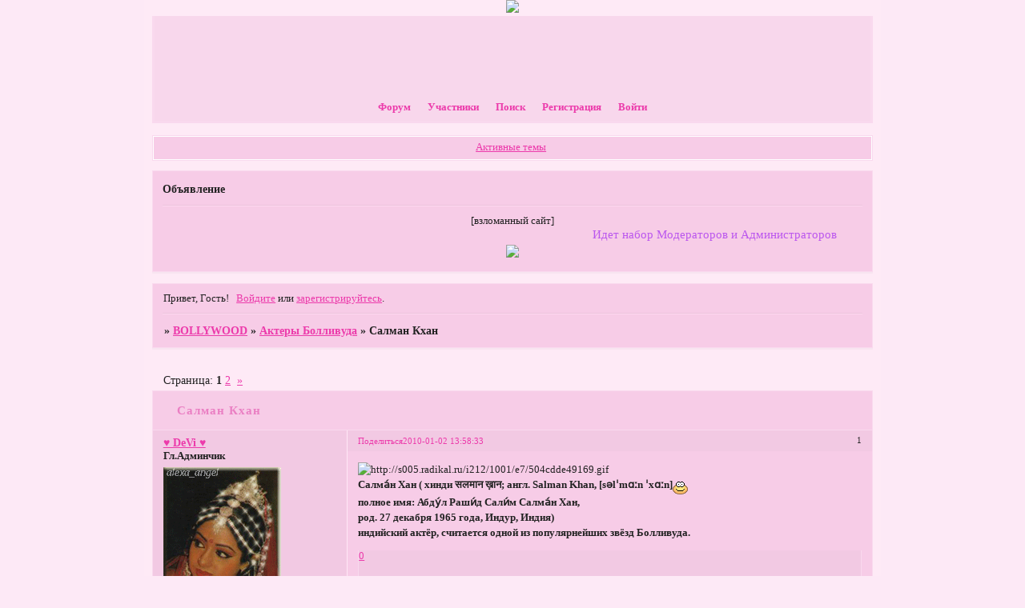

--- FILE ---
content_type: text/html; charset=windows-1251
request_url: https://bollywood.1bb.ru/viewtopic.php?id=35
body_size: 50117
content:
<!DOCTYPE html PUBLIC "-//W3C//DTD XHTML 1.0 Strict//EN" "http://www.w3.org/TR/xhtml1/DTD/xhtml1-strict.dtd">
<html xmlns="http://www.w3.org/1999/xhtml" xml:lang="ru" lang="ru" dir="ltr" prefix="og: http://ogp.me/ns#">
<head>
<meta http-equiv="Content-Type" content="text/html; charset=windows-1251">
<meta name="viewport" content="width=device-width, initial-scale=1.0">
<title>Салман Кхан</title>
<meta property="og:title" content="Салман Кхан"><meta property="og:url" content="https://bollywood.1bb.ru/viewtopic.php?id=35"><script type="text/javascript">
try{self.document.location.hostname==parent.document.location.hostname&&self.window!=parent.window&&self.parent.window!=parent.parent.window&&document.write('</he'+'ad><bo'+'dy style="display:none"><plaintext>')}catch(e){}
try{if(top===self&&location.hostname.match(/^www\./))location.href=document.URL.replace(/\/\/www\./,'//')}catch(e){}
var FORUM = new Object({ set : function(prop, val){ try { eval("this."+prop+"=val"); } catch (e) {} }, get : function(prop){ try { var val = eval("this."+prop); } catch (e) { var val = undefined; } return val; }, remove : function(prop, val){ try { eval("delete this."+prop); } catch (e) {} } });
FORUM.set('topic', { "subject": "Салман Кхан", "closed": "0", "num_replies": "42", "num_views": "25136", "forum_id": "34", "forum_name": "Актеры Болливуда", "moderators": [  ], "language": { "share_legend": "Расскажите друзьям!", "translate": "Перевести", "show_original": "Показать оригинал" } });
// JavaScript переменные форума
var BoardID = 759777;
var BoardCat = 3;
var BoardStyle = 'Mybb_Romantic';
var ForumAPITicket = 'b1b35115d84d65952bb98bb13fc1c7a4dc97e880';
var GroupID = 3;
var GroupTitle = 'Гость';
var GroupUserTitle = '';
var PartnerID = 1;
var RequestTime = 1768834652;
var StaticURL = 'https://forumstatic.ru';
var AvatarsURL = 'https://forumavatars.ru';
var FilesURL = 'https://forumstatic.ru';
var ScriptsURL = 'https://forumscripts.ru';
var UploadsURL = 'https://upforme.ru';
</script>
<script type="text/javascript" src="/js/libs.min.js?v=4"></script>
<script type="text/javascript" src="/js/extra.js?v=5"></script>
<link rel="alternate" type="application/rss+xml" href="https://bollywood.1bb.ru/export.php?type=rss&amp;tid=35" title="RSS" />
<link rel="top" href="https://bollywood.1bb.ru" title="Форум" />
<link rel="search" href="https://bollywood.1bb.ru/search.php" title="Поиск" />
<link rel="author" href="https://bollywood.1bb.ru/userlist.php" title="Участники" />
<link rel="up" title="Актеры Болливуда" href="https://bollywood.1bb.ru/viewforum.php?id=34" />
<link rel="next" title="Страница темы 2" href="https://bollywood.1bb.ru/viewtopic.php?id=35&amp;p=2" />
<link rel="last" title="Страница темы 2" href="https://bollywood.1bb.ru/viewtopic.php?id=35&amp;p=2" />
<link rel="stylesheet" type="text/css" href="/style/Mybb_Romantic/Mybb_Romantic.css" />
<link rel="stylesheet" type="text/css" href="/style/extra.css?v=23" />
<link rel="stylesheet" type="text/css" href="/style/mobile.css?v=5" />
<script type="text/javascript">$(function() { $('#register img[title],#profile8 img[title]').tipsy({fade: true, gravity: 'w'}); $('#viewprofile img[title],.post-author img[title]:not(li.pa-avatar > img),.flag-i[title]').tipsy({fade: true, gravity: 's'}); });</script>
<script>window.yaContextCb=window.yaContextCb||[]</script><script src="https://yandex.ru/ads/system/context.js" async></script>
</head>
<body>

<!-- body-header -->
<div id="pun_wrap">
<div id="pun" class="ru isguest gid3">
<div id="pun-viewtopic" class="punbb" data-topic-id="35" data-forum-id="34" data-cat-id="1">


<div id="mybb-counter" style="display:none">
<script type="text/javascript"> (function(m,e,t,r,i,k,a){m[i]=m[i]||function(){(m[i].a=m[i].a||[]).push(arguments)}; m[i].l=1*new Date(); for (var j = 0; j < document.scripts.length; j++) {if (document.scripts[j].src === r) { return; }} k=e.createElement(t),a=e.getElementsByTagName(t)[0],k.async=1,k.src=r,a.parentNode.insertBefore(k,a)}) (window, document, "script", "https://mc.yandex.ru/metrika/tag.js", "ym"); ym(201230, "init", { clickmap:false, trackLinks:true, accurateTrackBounce:true });

</script> <noscript><div><img src="https://mc.yandex.ru/watch/201230" style="position:absolute; left:-9999px;" alt="" /></div></noscript>
</div>

<div id="html-header">
	</style>
<p align="center"><img src="https://s40.radikal.ru/i090/1004/d6/65553c8e8816.jpg" >
<link rel="stylesheet" type="text/css" href="https://i.rusff.ru/f/ru/rusff/spoiler_banner.css" />
<style type="text/css">
#spo_all {width: 95%; margin: 0 auto 0 auto;}
#spo_top {border: 0px solid; color: #000; font-weight: bold; font-family: "Courier New", Courier, monospace; font-size: 12px; margin: 8px auto 0 auto;
padding: 0px; height: 28px; cursor: pointer;}
#spoiler4 { background: #FAFCFE; border: 1px dotted #000; border-top: 0; padding: 4px; margin: 0 auto 8px auto; display:none;}
#spo_option { font-weight:bold; cursor:pointer; float:left;}
#spo_desc { float:right;}
<style>
<style type="text/css">
#pun-main .category Div.icon {
float:left;
display:block;
height:70px;
width:70px;
border-style:none;
}

Div.icon {
background-image:url(https://indoshop.ucoz.ru/knopki/lb.gif);
background-repeat:no-repeat;
}

TR.inew Div.icon {
background-image:url(http://indoshop.ucoz.ru/knopki/nb.gif);
background-repeat:no-repeat;
}





TR.iredirect Div.icon {
background-image:url(http://indoshop.ucoz.ru/knopki2/co.gif);
background-repeat:no-repeat;
}

<style>


</style>
<BODY bgColor=#FFBD9D background="http://jpe.ru/1/big/140610/0h7z41eiig.jpg">
</div>

<div id="pun-title" class="section">
	<table id="title-logo-table" cellspacing="0">
		<tbody id="title-logo-tbody">
			<tr id="title-logo-tr">
				<td id="title-logo-tdl" class="title-logo-tdl">
					<h1 class="title-logo"><span>BOLLYWOOD</span></h1>
				</td>
				<td id="title-logo-tdr" class="title-logo-tdr"><!-- banner_top --></td>
			</tr>
		</tbody>
	</table>
</div>

<div id="pun-navlinks" class="section">
	<h2><span>Меню навигации</span></h2>
	<ul class="container">
		<li id="navindex"><a href="https://bollywood.1bb.ru/"><span>Форум</span></a></li>
		<li id="navuserlist"><a href="https://bollywood.1bb.ru/userlist.php" rel="nofollow"><span>Участники</span></a></li>
		<li id="navsearch"><a href="https://bollywood.1bb.ru/search.php" rel="nofollow"><span>Поиск</span></a></li>
		<li id="navregister"><a href="https://bollywood.1bb.ru/register.php" rel="nofollow"><span>Регистрация</span></a></li>
		<li id="navlogin"><a href="https://bollywood.1bb.ru/login.php" rel="nofollow"><span>Войти</span></a></li>
	</ul>
</div>

<div id="pun-ulinks" class="section" onclick="void(0)">
	<h2><span>Пользовательские ссылки</span></h2>
	<ul class="container">
		<li class="item1"><a href="https://bollywood.1bb.ru/search.php?action=show_recent">Активные темы</a></li>
	</ul>
</div>

<!--noindex-->
<div id="pun-announcement" class="section">
	<h2><span>Объявление</span></h2>
	<div class="container">
		<div class="html-box">
			<p align="center">[взломанный сайт]</a>
<title>Бегущая строка в HTML</title>
</head>
<body>

<marquee behavior="alternate" direction="right"><p style="color:#bb57ee"><big>Идет набор Модераторов и Администраторов</p></big></marquee>
<img src="https://s40.radikal.ru/i089/1006/5a/436c8c0c7898.jpg" >
		</div>
	</div>
</div>
<!--/noindex-->

<div id="pun-status" class="section">
	<h2><span>Информация о пользователе</span></h2>
	<p class="container">
		<span class="item1">Привет, Гость!</span> 
		<span class="item2"><a href="/login.php" rel="nofollow">Войдите</a> или <a href="/register.php" rel="nofollow">зарегистрируйтесь</a>.</span> 
	</p>
</div>

<div id="pun-break1" class="divider"><hr /></div>

<div id="pun-crumbs1" class="section">
	<p class="container crumbs"><strong>Вы здесь</strong> <em>&#187;&#160;</em><a href="https://bollywood.1bb.ru/">BOLLYWOOD</a> <em>&#187;&#160;</em><a href="https://bollywood.1bb.ru/viewforum.php?id=34">Актеры Болливуда</a> <em>&#187;&#160;</em>Салман Кхан</p>
</div>

<div id="pun-break2" class="divider"><hr /></div>

<div class="section" style="border:0 !important;max-width:100%;overflow:hidden;display:flex;justify-content:center;max-height:250px;overflow:hidden;min-width:300px;">
		<!-- Yandex.RTB R-A-506326-1 -->
<div id="yandex_rtb_R-A-506326-1"></div>
<script>window.yaContextCb.push(()=>{
  Ya.Context.AdvManager.render({
    renderTo: 'yandex_rtb_R-A-506326-1',
    blockId: 'R-A-506326-1'
  })
})</script>
</div>

<div id="pun-main" class="main multipage">
	<h1><span>Салман Кхан</span></h1>
	<div class="linkst">
		<div class="pagelink">Страница: <strong>1</strong>&#160;<a href="https://bollywood.1bb.ru/viewtopic.php?id=35&amp;p=2">2</a>&#160;&#160;<a class="next" href="https://bollywood.1bb.ru/viewtopic.php?id=35&amp;p=2">&raquo;</a></div>
	</div>
	<div id="topic_t35" class="topic">
		<h2><span class="item1">Сообщений</span> <span class="item2">1 страница 30 из 43</span></h2>
		<div id="p84" class="post topicpost" data-posted="1262419113" data-user-id="2" data-group-id="1">
			<h3><span><a class="sharelink" rel="nofollow" href="#p84" onclick="return false;">Поделиться</a><strong>1</strong><a class="permalink" rel="nofollow" href="https://bollywood.1bb.ru/viewtopic.php?id=35#p84">2010-01-02 13:58:33</a></span></h3>
			<div class="container">
							<div class="post-author">
								<ul>
						<li class="pa-author"><span class="acchide">Автор:&nbsp;</span><a href="https://bollywood.1bb.ru/profile.php?id=2" rel="nofollow">&#9829; DeVi &#9829;</a></li>
						<li class="pa-title">Гл.Админчик</li>
						<li class="pa-avatar item2"><img src="https://forumavatars.ru/img/avatars/000b/97/e1/2-1271382907.gif" alt="&#9829; DeVi &#9829;" title="&#9829; DeVi &#9829;" /></li>
						<li class="pa-from"><span class="fld-name">Откуда:</span> Красноярск</li>
						<li class="pa-reg"><span class="fld-name">Зарегистрирован</span>: 2009-12-24</li>
						<li class="pa-invites"><span class="fld-name">Приглашений:</span> 0</li>
						<li class="pa-posts"><span class="fld-name">Сообщений:</span> 2060</li>
						<li class="pa-respect"><span class="fld-name">Уважение:</span> <span>+29</span></li>
						<li class="pa-positive"><span class="fld-name">Позитив:</span> <span>+18</span></li>
						<li class="pa-sex"><span class="fld-name">Пол:</span> Женский</li>
						<li class="pa-time-visit"><span class="fld-name">Провел на форуме:</span><br />10 дней 14 часов</li>
						<li class="pa-last-visit"><span class="fld-name">Последний визит:</span><br />2011-03-23 08:11:53</li>
				</ul>
			</div>
					<div class="post-body">
					<div class="post-box">
						<div id="p84-content" class="post-content">
<p><img class="postimg" loading="lazy" src="https://s005.radikal.ru/i212/1001/e7/504cdde49169.gif" alt="http://s005.radikal.ru/i212/1001/e7/504cdde49169.gif" /><br /><strong>Салма&#769;н Хан ( хинди &#2360;&#2354;&#2350;&#2366;&#2344; &#2326;&#2364;&#2366;&#2344;; англ. Salman Khan, [s&#601;l&#712;m&#593;&#720;n &#712;x&#593;&#720;n]<img src="https://forumstatic.ru/img/smilies/MyBB/light/wink.gif" alt=";)" /><br /> полное имя: Абду&#769;л Раши&#769;д Сали&#769;м Салма&#769;н Хан,<br /> род. 27 декабря 1965 года, Индур, Индия) <br /> индийский актёр, считается одной из популярнейших звёзд Болливуда.</strong></p>
						</div>
			<div class="post-rating"><p class="container"><a title="Вы не можете дать оценку участнику">0</a></p></div>
					</div>
					<div class="clearer"><!-- --></div>
				</div>
			</div>
		</div>
		<div id="p85" class="post altstyle" data-posted="1262419183" data-user-id="2" data-group-id="1">
			<h3><span><a class="sharelink" rel="nofollow" href="#p85" onclick="return false;">Поделиться</a><strong>2</strong><a class="permalink" rel="nofollow" href="https://bollywood.1bb.ru/viewtopic.php?id=35#p85">2010-01-02 13:59:43</a></span></h3>
			<div class="container">
							<div class="post-author">
								<ul>
						<li class="pa-author"><span class="acchide">Автор:&nbsp;</span><a href="https://bollywood.1bb.ru/profile.php?id=2" rel="nofollow">&#9829; DeVi &#9829;</a></li>
						<li class="pa-title">Гл.Админчик</li>
						<li class="pa-avatar item2"><img src="https://forumavatars.ru/img/avatars/000b/97/e1/2-1271382907.gif" alt="&#9829; DeVi &#9829;" title="&#9829; DeVi &#9829;" /></li>
						<li class="pa-from"><span class="fld-name">Откуда:</span> Красноярск</li>
						<li class="pa-reg"><span class="fld-name">Зарегистрирован</span>: 2009-12-24</li>
						<li class="pa-invites"><span class="fld-name">Приглашений:</span> 0</li>
						<li class="pa-posts"><span class="fld-name">Сообщений:</span> 2060</li>
						<li class="pa-respect"><span class="fld-name">Уважение:</span> <span>+29</span></li>
						<li class="pa-positive"><span class="fld-name">Позитив:</span> <span>+18</span></li>
						<li class="pa-sex"><span class="fld-name">Пол:</span> Женский</li>
						<li class="pa-time-visit"><span class="fld-name">Провел на форуме:</span><br />10 дней 14 часов</li>
						<li class="pa-last-visit"><span class="fld-name">Последний визит:</span><br />2011-03-23 08:11:53</li>
				</ul>
			</div>
					<div class="post-body">
					<div class="post-box">
						<div id="p85-content" class="post-content">
<p><strong>Биография</strong><br />Салман Хан родился 27 декабря 1965 года в городе Индур индийского штата Мадхья-Прадеш в семье писателя и сценариста мусульманина Салима Хана и художницы индуистки Салмы Хан. Некоторые источники ошибочно указывают 1964 год рождения, но это не соответствует действительности — Салим и Салма вступили в брак осенью 1964 года. Родители Салмана имеют ещё троих родных детей — Алвиру, Арбааза и Сохейла — и одну удочерённую дочь — Арпиту. Позже Салим привёл в дом вторую жену, легендарную танцовщицу и актрису католичку Хелен, прославившуюся своим неповторимым стилем в одежде и танце. У Хелен своих детей нет, но дети Салмы называют её матерью.</p>
						<p>Позже семья переехала в Бомбей (ныне Мумбай), где Салман живёт в настоящее время по адресу 3 Galaxy Apartments B. J. Road, Bandstand, Bandra, Mumbai — 400050.<br />[править]<br />Семья<br />Отец — Салим Хан (род. 1935, сценарист, имеет двух жён)<br />Мать — Салма Хан (художница)<br />Вторая мать — Хелен (род. 21.10.39, известная актриса и танцовщица)<br />Сёстры — Алвира и Арпита<br />Братья — Арбааз (род. 04.08.67, актёр) и Сохейл (род. 20.12.70, актёр, режиссёр и продюсер)</p>
						</div>
			<div class="post-rating"><p class="container"><a title="Вы не можете дать оценку участнику">0</a></p></div>
					</div>
					<div class="clearer"><!-- --></div>
				</div>
			</div>
		</div>
		<div id="p86" class="post" data-posted="1262419313" data-user-id="2" data-group-id="1">
			<h3><span><a class="sharelink" rel="nofollow" href="#p86" onclick="return false;">Поделиться</a><strong>3</strong><a class="permalink" rel="nofollow" href="https://bollywood.1bb.ru/viewtopic.php?id=35#p86">2010-01-02 14:01:53</a></span></h3>
			<div class="container">
							<div class="post-author">
								<ul>
						<li class="pa-author"><span class="acchide">Автор:&nbsp;</span><a href="https://bollywood.1bb.ru/profile.php?id=2" rel="nofollow">&#9829; DeVi &#9829;</a></li>
						<li class="pa-title">Гл.Админчик</li>
						<li class="pa-avatar item2"><img src="https://forumavatars.ru/img/avatars/000b/97/e1/2-1271382907.gif" alt="&#9829; DeVi &#9829;" title="&#9829; DeVi &#9829;" /></li>
						<li class="pa-from"><span class="fld-name">Откуда:</span> Красноярск</li>
						<li class="pa-reg"><span class="fld-name">Зарегистрирован</span>: 2009-12-24</li>
						<li class="pa-invites"><span class="fld-name">Приглашений:</span> 0</li>
						<li class="pa-posts"><span class="fld-name">Сообщений:</span> 2060</li>
						<li class="pa-respect"><span class="fld-name">Уважение:</span> <span>+29</span></li>
						<li class="pa-positive"><span class="fld-name">Позитив:</span> <span>+18</span></li>
						<li class="pa-sex"><span class="fld-name">Пол:</span> Женский</li>
						<li class="pa-time-visit"><span class="fld-name">Провел на форуме:</span><br />10 дней 14 часов</li>
						<li class="pa-last-visit"><span class="fld-name">Последний визит:</span><br />2011-03-23 08:11:53</li>
				</ul>
			</div>
					<div class="post-body">
					<div class="post-box">
						<div id="p86-content" class="post-content">
<p><strong>Конфликты</strong><br /><img class="postimg" loading="lazy" src="https://i052.radikal.ru/1001/7e/20aaecda5cc4.jpg" alt="http://i052.radikal.ru/1001/7e/20aaecda5cc4.jpg" /><br />В конце 90-х — начале 2000-х годов Салман Хан оказался в центре нескольких скандальных историй, за что СМИ окрестили его Bad Boy No2 (прозвище Bad Boy No1 получил до него другой популярнейший индийский актёр — Санджай Датт). С тех пор образ «плохого парня» сознательно раздувается прессой.<br />Выход фильма «Чужой ребёнок» в 2001-м году сопровождался акциями протеста и большим скандалом: в финансировании съёмок подозревали главу одного из мафиозных кланов Бхарата Шаха. По этой причине многие кинотеатры отменили показ этого фильма, другие же пришлось охранять полицейским, чтобы избежать беспорядков. Принимавших участие в создании фильма, в том числе и Салмана Хана, неоднократно вызывали на допрос в связи с этим делом.<br />19 сентября 2007 исламская организация «Даарул-Ифта-Манджар-e-Ислам» объявила фетву против Салмана Хана, являющегося мусульманином, за его участие в индуистском религиозном празднике Ганеша-пуджа. (Видеорепортаж)<br />В январе 2008 муфтий Дарул Ифта Салим Ахмад Касми объявил фетву против Салмана Хана за установку его восковой фигуры в Музее Мадам Тюссо в Лондоне.<br /><img class="postimg" loading="lazy" src="https://s50.radikal.ru/i127/1001/b1/39f6a10e62ae.jpg" alt="http://s50.radikal.ru/i127/1001/b1/39f6a10e62ae.jpg" /></p>
						</div>
			<div class="post-rating"><p class="container"><a title="Вы не можете дать оценку участнику">0</a></p></div>
					</div>
					<div class="clearer"><!-- --></div>
				</div>
			</div>
		</div>
		<div id="p87" class="post altstyle" data-posted="1262419625" data-user-id="2" data-group-id="1">
			<h3><span><a class="sharelink" rel="nofollow" href="#p87" onclick="return false;">Поделиться</a><strong>4</strong><a class="permalink" rel="nofollow" href="https://bollywood.1bb.ru/viewtopic.php?id=35#p87">2010-01-02 14:07:05</a></span></h3>
			<div class="container">
							<div class="post-author">
								<ul>
						<li class="pa-author"><span class="acchide">Автор:&nbsp;</span><a href="https://bollywood.1bb.ru/profile.php?id=2" rel="nofollow">&#9829; DeVi &#9829;</a></li>
						<li class="pa-title">Гл.Админчик</li>
						<li class="pa-avatar item2"><img src="https://forumavatars.ru/img/avatars/000b/97/e1/2-1271382907.gif" alt="&#9829; DeVi &#9829;" title="&#9829; DeVi &#9829;" /></li>
						<li class="pa-from"><span class="fld-name">Откуда:</span> Красноярск</li>
						<li class="pa-reg"><span class="fld-name">Зарегистрирован</span>: 2009-12-24</li>
						<li class="pa-invites"><span class="fld-name">Приглашений:</span> 0</li>
						<li class="pa-posts"><span class="fld-name">Сообщений:</span> 2060</li>
						<li class="pa-respect"><span class="fld-name">Уважение:</span> <span>+29</span></li>
						<li class="pa-positive"><span class="fld-name">Позитив:</span> <span>+18</span></li>
						<li class="pa-sex"><span class="fld-name">Пол:</span> Женский</li>
						<li class="pa-time-visit"><span class="fld-name">Провел на форуме:</span><br />10 дней 14 часов</li>
						<li class="pa-last-visit"><span class="fld-name">Последний визит:</span><br />2011-03-23 08:11:53</li>
				</ul>
			</div>
					<div class="post-body">
					<div class="post-box">
						<div id="p87-content" class="post-content">
<p><strong>Награды</strong><br />1990: Filmfare Award за лучший дебют в фильме «Я полюбил» / Maine Pyar Kiya<br />1999: Filmfare Award как лучший исполнитель роли второго плана в фильме «Всё в жизни бывает» / Kuch Kuch Hota Hai<br />2002: Z-Gold Bollywood Award как лучший исполнитель главной роли в фильме «Чужой ребёнок» / Chori Chori Chupke Chupke<br />2007: Премия Раджива Ганди (Rajiv Gandhi Award)</p>
						</div>
			<div class="post-rating"><p class="container"><a title="Вы не можете дать оценку участнику">0</a></p></div>
					</div>
					<div class="clearer"><!-- --></div>
				</div>
			</div>
		</div>
		<div id="p88" class="post" data-posted="1262424259" data-user-id="2" data-group-id="1">
			<h3><span><a class="sharelink" rel="nofollow" href="#p88" onclick="return false;">Поделиться</a><strong>5</strong><a class="permalink" rel="nofollow" href="https://bollywood.1bb.ru/viewtopic.php?id=35#p88">2010-01-02 15:24:19</a></span></h3>
			<div class="container">
							<div class="post-author">
								<ul>
						<li class="pa-author"><span class="acchide">Автор:&nbsp;</span><a href="https://bollywood.1bb.ru/profile.php?id=2" rel="nofollow">&#9829; DeVi &#9829;</a></li>
						<li class="pa-title">Гл.Админчик</li>
						<li class="pa-avatar item2"><img src="https://forumavatars.ru/img/avatars/000b/97/e1/2-1271382907.gif" alt="&#9829; DeVi &#9829;" title="&#9829; DeVi &#9829;" /></li>
						<li class="pa-from"><span class="fld-name">Откуда:</span> Красноярск</li>
						<li class="pa-reg"><span class="fld-name">Зарегистрирован</span>: 2009-12-24</li>
						<li class="pa-invites"><span class="fld-name">Приглашений:</span> 0</li>
						<li class="pa-posts"><span class="fld-name">Сообщений:</span> 2060</li>
						<li class="pa-respect"><span class="fld-name">Уважение:</span> <span>+29</span></li>
						<li class="pa-positive"><span class="fld-name">Позитив:</span> <span>+18</span></li>
						<li class="pa-sex"><span class="fld-name">Пол:</span> Женский</li>
						<li class="pa-time-visit"><span class="fld-name">Провел на форуме:</span><br />10 дней 14 часов</li>
						<li class="pa-last-visit"><span class="fld-name">Последний визит:</span><br />2011-03-23 08:11:53</li>
				</ul>
			</div>
					<div class="post-body">
					<div class="post-box">
						<div id="p88-content" class="post-content">
<p><strong>Благотворительность</strong><br /><img class="postimg" loading="lazy" src="https://s50.radikal.ru/i128/1001/21/672ba446a406.jpg" alt="http://s50.radikal.ru/i128/1001/21/672ba446a406.jpg" /></p>
						<p>Салман Хан наиболее известен среди болливудских звёзд своей благотворительной деятельностью. На протяжении многих лет он жертвует немалые средства на лечение детей больных раком и на содержание душевнобольных детей.</p>
						<p>В 2006 году специально для этих целей им был основан Фонд Салмана Хана (Salman Khan Foundation). Средства в фонд поступают от добровольных пожертвований, а также от продажи картин Салмана. Своё хобби — живопись — Салман решил использовать для помощи нуждающимся и продал уже ряд своих картин для пополнения счёта фонда. Одна из его работ была продана в 2007 году за 1 crore (примерно 230 тысяч долларов). В 2007 году на средства фонда была проведена первая операция, а также организована премьера нового фильма «Партнёр» для детей из малообеспеченных семей за день до выхода фильма на экраны.</p>
						</div>
			<div class="post-rating"><p class="container"><a title="Вы не можете дать оценку участнику">0</a></p></div>
					</div>
					<div class="clearer"><!-- --></div>
				</div>
			</div>
		</div>
		<div id="p89" class="post altstyle" data-posted="1262424380" data-user-id="2" data-group-id="1">
			<h3><span><a class="sharelink" rel="nofollow" href="#p89" onclick="return false;">Поделиться</a><strong>6</strong><a class="permalink" rel="nofollow" href="https://bollywood.1bb.ru/viewtopic.php?id=35#p89">2010-01-02 15:26:20</a></span></h3>
			<div class="container">
							<div class="post-author">
								<ul>
						<li class="pa-author"><span class="acchide">Автор:&nbsp;</span><a href="https://bollywood.1bb.ru/profile.php?id=2" rel="nofollow">&#9829; DeVi &#9829;</a></li>
						<li class="pa-title">Гл.Админчик</li>
						<li class="pa-avatar item2"><img src="https://forumavatars.ru/img/avatars/000b/97/e1/2-1271382907.gif" alt="&#9829; DeVi &#9829;" title="&#9829; DeVi &#9829;" /></li>
						<li class="pa-from"><span class="fld-name">Откуда:</span> Красноярск</li>
						<li class="pa-reg"><span class="fld-name">Зарегистрирован</span>: 2009-12-24</li>
						<li class="pa-invites"><span class="fld-name">Приглашений:</span> 0</li>
						<li class="pa-posts"><span class="fld-name">Сообщений:</span> 2060</li>
						<li class="pa-respect"><span class="fld-name">Уважение:</span> <span>+29</span></li>
						<li class="pa-positive"><span class="fld-name">Позитив:</span> <span>+18</span></li>
						<li class="pa-sex"><span class="fld-name">Пол:</span> Женский</li>
						<li class="pa-time-visit"><span class="fld-name">Провел на форуме:</span><br />10 дней 14 часов</li>
						<li class="pa-last-visit"><span class="fld-name">Последний визит:</span><br />2011-03-23 08:11:53</li>
				</ul>
			</div>
					<div class="post-body">
					<div class="post-box">
						<div id="p89-content" class="post-content">
<p><strong>Фильмография</strong><br /><img class="postimg" loading="lazy" src="https://s50.radikal.ru/i128/1001/a7/fb2e3f6807e1.jpg" alt="http://s50.radikal.ru/i128/1001/a7/fb2e3f6807e1.jpg" /><br />1988: Супруга / Biwi Ho To Aisi<br />1989: Я полюбил / Maine Pyar Kiya<br />1990: Революционер / Baaghi: A Rebel for Love<br />1991: Любовь / Love<br />1991: Мой любимый / Saajan<br />1991: Любимая / Kurbaan<br />1991: Обманутый возлюбленный / Sanam Bewafa<br />1991: Цветы из камня / Patthar Ke Phool<br />1992: Решимость / Nishchaiy<br />1992: Любовь без памяти / Ek Ladka Ek Ladki<br />1992: Сурьяванши / Suryavanshi<br />1993: Чандра Мукхи / Chandra Mukhi<br />1993: Сердце принадлежит тебе / Dil Tera Aashiq<br />1993: Пробуждение / Jaagruti<br />1994: Луноликая / Chaand Kaa Tukdaa<br />1994: Жениться на дочери миллионера / Andaz Apna Apna<br />1994: Возлюбленный с каменным сердцем / Sangdil Sanam<br />1994: Кто я для тебя? / Hum Aapke Hain Koun…!<br />1995: Героический конец / Veergati<br />1995: Каран и Арджун / Karan Arjun<br />1996: Враг любви / Любовь и ненависть / Dushman Duniya Ka<br />1996: Любовь преступника / Jeet<br />1996: Мир музыки / Khamoshi: The Musical<br />1996: В центре событий / Majhdhaar<br />1997: Муки любви / Deewana Mastana<br />1997: Оружие / Auzaar<br />1997: Десять / Dus (незавершён; инфо, кадры из фильма и трейлеры на сайте Мукула Ананда)<br />1997: Беспечные близнецы / Judwaa<br />1998: Всё в жизни бывает / Kuch Kuch Hota Hai<br />1998: Истинные ценности / Bandhan<br />1998: Держи голову высоко / Sar Utha Ke Jiyo<br />1998: Когда влюбляешься / Jab Pyaar Kisise Hota Hai<br />1998: Не надо бояться любви / Pyaar Kiya To Darna Kya<br />1999: Навеки твоя / Hum Dil De Chuke Sanam<br />1999: Привет от брата-невидимки / Hello Brother<br />1999: Жена No. 1 /Biwi No. 1<br />1999: Танцовщица «Голубой Луны» / Безответная любовь /Jaanam Samjha Karo<br />1999: Нас не разлучить / Hum Saath-Saath Hain: We Stand United<br />1999: Только ты / Sirf Tum<br />2000: Как бы не влюбиться / Kahin Pyaar Na Ho Jaaye<br />2000: Несколько слов о любви / Dhaai Akshar Prem Ke<br />2000: Каждое любящее сердце / Har Dil Jo Pyar Karega…<br />2000: Братья-соперники / Chal Mere Bhai<br />2000: С любимой под венец / Dulhan Hum Le Jayenge<br />2001: Чужой ребёнок / Chori Chori Chupke Chupke<br />2002: Поездка в Лондон / Yeh Hai Jalwa<br />2002: Единственная / Hum Tumhare Hain Sanam<br />2002: Возвращение в прошлое / Tumko Na Bhool Paayenge<br />2003: Любовь и предательство / Baghban<br />2003: Всё отдаю тебе / Tere Naam<br />2003: Stumped<br />2003: Любовь в Нью-Йорке / Love at Times Square<br />2004: Сердце, не перестающее биться / Dil Ne Jise Apna Kaha<br />2004: Не всё потеряно / Phir Milenge<br />2004: Выходи за меня замуж / Mujhse Shaadi Karogi<br />2004: Честь / Garv: Pride and Honour<br />2005: Грустная история любви / Kyon Ki<br />2005: В водовороте неприятностей / No Entry<br />2005: Как я полюбил / Maine Pyar Kyun Kiya?<br />2005: Лаки. Не время для любви / Lucky: No Time for Love<br />2006: Предсказание / Saawan: The Love Season<br />2006: После свадьбы / Shaadi Karke Phas Gaya Yaar<br />2006: Моя любимая / Jaan-E-Mann<br />2006: Папа / Baabul<br />2007: Здравствуй, любовь! / Salaam-e-Ishq: A Tribute to Love<br />2007: Партнёр / Partner<br />2007: Мариголд: Путешествие в Индию / Marigold: An Adventure In India<br />2007: Возлюбленная / Saawariya<br />2007: Когда одной жизни мало / Om Shanti Om<br />2008: О Боже, ты велик! / God Tussi Great Ho<br />2008: Наследники / Yuvrааj<br />2008: Hello…<br />2008: Герои / Heroes<br />2009: Wanted Dead and Alive</p>
						<p>Снимаются:<br />London Dreams<br />Veer<br />Ajab Prem Ki Ghazab Kahani<br />Main Aur Mrs Khanna</p>
						</div>
			<div class="post-rating"><p class="container"><a title="Вы не можете дать оценку участнику">0</a></p></div>
					</div>
					<div class="clearer"><!-- --></div>
				</div>
			</div>
		</div>
		<div id="p237" class="post" data-posted="1263179321" data-user-id="5" data-group-id="4">
			<h3><span><a class="sharelink" rel="nofollow" href="#p237" onclick="return false;">Поделиться</a><strong>7</strong><a class="permalink" rel="nofollow" href="https://bollywood.1bb.ru/viewtopic.php?id=35#p237">2010-01-11 09:08:41</a></span></h3>
			<div class="container">
							<div class="post-author">
								<ul>
						<li class="pa-author"><span class="acchide">Автор:&nbsp;</span><a href="https://bollywood.1bb.ru/profile.php?id=5" rel="nofollow">Басанти</a></li>
						<li class="pa-title">Прима</li>
						<li class="pa-avatar item2"><img src="https://forumavatars.ru/img/avatars/000b/97/e1/5-1262684256.jpg" alt="Басанти" title="Басанти" /></li>
						<li class="pa-from"><span class="fld-name">Откуда:</span> Южно-Сахалинск</li>
						<li class="pa-reg"><span class="fld-name">Зарегистрирован</span>: 2010-01-05</li>
						<li class="pa-invites"><span class="fld-name">Приглашений:</span> 0</li>
						<li class="pa-posts"><span class="fld-name">Сообщений:</span> 374</li>
						<li class="pa-respect"><span class="fld-name">Уважение:</span> <span>+4</span></li>
						<li class="pa-positive"><span class="fld-name">Позитив:</span> <span>+10</span></li>
						<li class="pa-sex"><span class="fld-name">Пол:</span> Женский</li>
						<li class="pa-age"><span class="fld-name">Возраст:</span> 55 <span style="font-size:0.9em; vertical-align:top">[1970-05-06]</span></li>
						<li class="pa-time-visit"><span class="fld-name">Провел на форуме:</span><br />1 день 22 часа</li>
						<li class="pa-last-visit"><span class="fld-name">Последний визит:</span><br />2010-12-09 19:42:15</li>
				</ul>
			</div>
					<div class="post-body">
					<div class="post-box">
						<div id="p237-content" class="post-content">
<p><a href="http://www.radikal.ru" rel="nofollow ugc" target="_blank"><img class="postimg" loading="lazy" src="https://i078.radikal.ru/1001/d9/9ca270c2611a.jpg" alt="http://i078.radikal.ru/1001/d9/9ca270c2611a.jpg" /></a></p>
						</div>
			<div class="post-rating"><p class="container"><a title="Вы не можете дать оценку участнику">0</a></p></div>
					</div>
					<div class="clearer"><!-- --></div>
				</div>
			</div>
		</div>
		<div id="p238" class="post altstyle" data-posted="1263179395" data-user-id="5" data-group-id="4">
			<h3><span><a class="sharelink" rel="nofollow" href="#p238" onclick="return false;">Поделиться</a><strong>8</strong><a class="permalink" rel="nofollow" href="https://bollywood.1bb.ru/viewtopic.php?id=35#p238">2010-01-11 09:09:55</a></span></h3>
			<div class="container">
							<div class="post-author">
								<ul>
						<li class="pa-author"><span class="acchide">Автор:&nbsp;</span><a href="https://bollywood.1bb.ru/profile.php?id=5" rel="nofollow">Басанти</a></li>
						<li class="pa-title">Прима</li>
						<li class="pa-avatar item2"><img src="https://forumavatars.ru/img/avatars/000b/97/e1/5-1262684256.jpg" alt="Басанти" title="Басанти" /></li>
						<li class="pa-from"><span class="fld-name">Откуда:</span> Южно-Сахалинск</li>
						<li class="pa-reg"><span class="fld-name">Зарегистрирован</span>: 2010-01-05</li>
						<li class="pa-invites"><span class="fld-name">Приглашений:</span> 0</li>
						<li class="pa-posts"><span class="fld-name">Сообщений:</span> 374</li>
						<li class="pa-respect"><span class="fld-name">Уважение:</span> <span>+4</span></li>
						<li class="pa-positive"><span class="fld-name">Позитив:</span> <span>+10</span></li>
						<li class="pa-sex"><span class="fld-name">Пол:</span> Женский</li>
						<li class="pa-age"><span class="fld-name">Возраст:</span> 55 <span style="font-size:0.9em; vertical-align:top">[1970-05-06]</span></li>
						<li class="pa-time-visit"><span class="fld-name">Провел на форуме:</span><br />1 день 22 часа</li>
						<li class="pa-last-visit"><span class="fld-name">Последний визит:</span><br />2010-12-09 19:42:15</li>
				</ul>
			</div>
					<div class="post-body">
					<div class="post-box">
						<div id="p238-content" class="post-content">
<p><a href="http://www.radikal.ru" rel="nofollow ugc" target="_blank"><img class="postimg" loading="lazy" src="https://s001.radikal.ru/i196/1001/63/3a3d6863ee5a.jpg" alt="http://s001.radikal.ru/i196/1001/63/3a3d6863ee5a.jpg" /></a></p>
						</div>
			<div class="post-rating"><p class="container"><a title="Вы не можете дать оценку участнику">0</a></p></div>
					</div>
					<div class="clearer"><!-- --></div>
				</div>
			</div>
		</div>
		<div id="p363" class="post" data-posted="1263879952" data-user-id="2" data-group-id="1">
			<h3><span><a class="sharelink" rel="nofollow" href="#p363" onclick="return false;">Поделиться</a><strong>9</strong><a class="permalink" rel="nofollow" href="https://bollywood.1bb.ru/viewtopic.php?id=35#p363">2010-01-19 11:45:52</a></span></h3>
			<div class="container">
							<div class="post-author">
								<ul>
						<li class="pa-author"><span class="acchide">Автор:&nbsp;</span><a href="https://bollywood.1bb.ru/profile.php?id=2" rel="nofollow">&#9829; DeVi &#9829;</a></li>
						<li class="pa-title">Гл.Админчик</li>
						<li class="pa-avatar item2"><img src="https://forumavatars.ru/img/avatars/000b/97/e1/2-1271382907.gif" alt="&#9829; DeVi &#9829;" title="&#9829; DeVi &#9829;" /></li>
						<li class="pa-from"><span class="fld-name">Откуда:</span> Красноярск</li>
						<li class="pa-reg"><span class="fld-name">Зарегистрирован</span>: 2009-12-24</li>
						<li class="pa-invites"><span class="fld-name">Приглашений:</span> 0</li>
						<li class="pa-posts"><span class="fld-name">Сообщений:</span> 2060</li>
						<li class="pa-respect"><span class="fld-name">Уважение:</span> <span>+29</span></li>
						<li class="pa-positive"><span class="fld-name">Позитив:</span> <span>+18</span></li>
						<li class="pa-sex"><span class="fld-name">Пол:</span> Женский</li>
						<li class="pa-time-visit"><span class="fld-name">Провел на форуме:</span><br />10 дней 14 часов</li>
						<li class="pa-last-visit"><span class="fld-name">Последний визит:</span><br />2011-03-23 08:11:53</li>
				</ul>
			</div>
					<div class="post-body">
					<div class="post-box">
						<div id="p363-content" class="post-content">
<p><img class="postimg" loading="lazy" src="https://s001.radikal.ru/i194/1001/0e/25ccd05895fa.jpg" alt="http://s001.radikal.ru/i194/1001/0e/25ccd05895fa.jpg" /></p>
						</div>
			<div class="post-rating"><p class="container"><a title="Вы не можете дать оценку участнику">0</a></p></div>
					</div>
					<div class="clearer"><!-- --></div>
				</div>
			</div>
		</div>
		<div id="p1405" class="post altstyle" data-posted="1265983453" data-user-id="14" data-group-id="6">
			<h3><span><a class="sharelink" rel="nofollow" href="#p1405" onclick="return false;">Поделиться</a><strong>10</strong><a class="permalink" rel="nofollow" href="https://bollywood.1bb.ru/viewtopic.php?id=35#p1405">2010-02-12 20:04:13</a></span></h3>
			<div class="container">
							<div class="post-author">
								<ul>
						<li class="pa-author"><span class="acchide">Автор:&nbsp;</span><a href="https://bollywood.1bb.ru/profile.php?id=14" rel="nofollow">mari-lance</a></li>
						<li class="pa-title">Звезда</li>
						<li class="pa-avatar item2"><img src="https://forumavatars.ru/img/avatars/000b/97/e1/14-1273584640.gif" alt="mari-lance" title="mari-lance" /></li>
						<li class="pa-reg"><span class="fld-name">Зарегистрирован</span>: 2010-02-10</li>
						<li class="pa-invites"><span class="fld-name">Приглашений:</span> 0</li>
						<li class="pa-posts"><span class="fld-name">Сообщений:</span> 2699</li>
						<li class="pa-respect"><span class="fld-name">Уважение:</span> <span>+10</span></li>
						<li class="pa-positive"><span class="fld-name">Позитив:</span> <span>+14</span></li>
						<li class="pa-sex"><span class="fld-name">Пол:</span> Женский</li>
						<li class="pa-time-visit"><span class="fld-name">Провел на форуме:</span><br />3 дня 4 часа</li>
						<li class="pa-last-visit"><span class="fld-name">Последний визит:</span><br />2010-11-17 18:28:27</li>
				</ul>
			</div>
					<div class="post-body">
					<div class="post-box">
						<div id="p1405-content" class="post-content">
<p><a href="http://www.radikal.ru" rel="nofollow ugc" target="_blank"><img class="postimg" loading="lazy" src="https://s40.radikal.ru/i088/1002/06/d92df04bd3ce.jpg" alt="http://s40.radikal.ru/i088/1002/06/d92df04bd3ce.jpg" /></a></p>
						</div>
			<div class="post-rating"><p class="container"><a title="Вы не можете дать оценку участнику">0</a></p></div>
					</div>
					<div class="clearer"><!-- --></div>
				</div>
			</div>
		</div>
		<div id="p1406" class="post" data-posted="1265983515" data-user-id="14" data-group-id="6">
			<h3><span><a class="sharelink" rel="nofollow" href="#p1406" onclick="return false;">Поделиться</a><strong>11</strong><a class="permalink" rel="nofollow" href="https://bollywood.1bb.ru/viewtopic.php?id=35#p1406">2010-02-12 20:05:15</a></span></h3>
			<div class="container">
							<div class="post-author">
								<ul>
						<li class="pa-author"><span class="acchide">Автор:&nbsp;</span><a href="https://bollywood.1bb.ru/profile.php?id=14" rel="nofollow">mari-lance</a></li>
						<li class="pa-title">Звезда</li>
						<li class="pa-avatar item2"><img src="https://forumavatars.ru/img/avatars/000b/97/e1/14-1273584640.gif" alt="mari-lance" title="mari-lance" /></li>
						<li class="pa-reg"><span class="fld-name">Зарегистрирован</span>: 2010-02-10</li>
						<li class="pa-invites"><span class="fld-name">Приглашений:</span> 0</li>
						<li class="pa-posts"><span class="fld-name">Сообщений:</span> 2699</li>
						<li class="pa-respect"><span class="fld-name">Уважение:</span> <span>+10</span></li>
						<li class="pa-positive"><span class="fld-name">Позитив:</span> <span>+14</span></li>
						<li class="pa-sex"><span class="fld-name">Пол:</span> Женский</li>
						<li class="pa-time-visit"><span class="fld-name">Провел на форуме:</span><br />3 дня 4 часа</li>
						<li class="pa-last-visit"><span class="fld-name">Последний визит:</span><br />2010-11-17 18:28:27</li>
				</ul>
			</div>
					<div class="post-body">
					<div class="post-box">
						<div id="p1406-content" class="post-content">
<p><a href="http://www.radikal.ru" rel="nofollow ugc" target="_blank"><img class="postimg" loading="lazy" src="https://s002.radikal.ru/i199/1002/54/201957cbf89e.jpg" alt="http://s002.radikal.ru/i199/1002/54/201957cbf89e.jpg" /></a></p>
						</div>
			<div class="post-rating"><p class="container"><a title="Вы не можете дать оценку участнику">0</a></p></div>
					</div>
					<div class="clearer"><!-- --></div>
				</div>
			</div>
		</div>
		<div id="p1407" class="post altstyle" data-posted="1265983580" data-user-id="14" data-group-id="6">
			<h3><span><a class="sharelink" rel="nofollow" href="#p1407" onclick="return false;">Поделиться</a><strong>12</strong><a class="permalink" rel="nofollow" href="https://bollywood.1bb.ru/viewtopic.php?id=35#p1407">2010-02-12 20:06:20</a></span></h3>
			<div class="container">
							<div class="post-author">
								<ul>
						<li class="pa-author"><span class="acchide">Автор:&nbsp;</span><a href="https://bollywood.1bb.ru/profile.php?id=14" rel="nofollow">mari-lance</a></li>
						<li class="pa-title">Звезда</li>
						<li class="pa-avatar item2"><img src="https://forumavatars.ru/img/avatars/000b/97/e1/14-1273584640.gif" alt="mari-lance" title="mari-lance" /></li>
						<li class="pa-reg"><span class="fld-name">Зарегистрирован</span>: 2010-02-10</li>
						<li class="pa-invites"><span class="fld-name">Приглашений:</span> 0</li>
						<li class="pa-posts"><span class="fld-name">Сообщений:</span> 2699</li>
						<li class="pa-respect"><span class="fld-name">Уважение:</span> <span>+10</span></li>
						<li class="pa-positive"><span class="fld-name">Позитив:</span> <span>+14</span></li>
						<li class="pa-sex"><span class="fld-name">Пол:</span> Женский</li>
						<li class="pa-time-visit"><span class="fld-name">Провел на форуме:</span><br />3 дня 4 часа</li>
						<li class="pa-last-visit"><span class="fld-name">Последний визит:</span><br />2010-11-17 18:28:27</li>
				</ul>
			</div>
					<div class="post-body">
					<div class="post-box">
						<div id="p1407-content" class="post-content">
<p><a href="http://www.radikal.ru" rel="nofollow ugc" target="_blank"><img class="postimg" loading="lazy" src="https://s001.radikal.ru/i196/1002/19/a441bb2282d1.jpg" alt="http://s001.radikal.ru/i196/1002/19/a441bb2282d1.jpg" /></a></p>
						</div>
			<div class="post-rating"><p class="container"><a title="Вы не можете дать оценку участнику">0</a></p></div>
					</div>
					<div class="clearer"><!-- --></div>
				</div>
			</div>
		</div>
		<div id="p1408" class="post" data-posted="1265983760" data-user-id="14" data-group-id="6">
			<h3><span><a class="sharelink" rel="nofollow" href="#p1408" onclick="return false;">Поделиться</a><strong>13</strong><a class="permalink" rel="nofollow" href="https://bollywood.1bb.ru/viewtopic.php?id=35#p1408">2010-02-12 20:09:20</a></span></h3>
			<div class="container">
							<div class="post-author">
								<ul>
						<li class="pa-author"><span class="acchide">Автор:&nbsp;</span><a href="https://bollywood.1bb.ru/profile.php?id=14" rel="nofollow">mari-lance</a></li>
						<li class="pa-title">Звезда</li>
						<li class="pa-avatar item2"><img src="https://forumavatars.ru/img/avatars/000b/97/e1/14-1273584640.gif" alt="mari-lance" title="mari-lance" /></li>
						<li class="pa-reg"><span class="fld-name">Зарегистрирован</span>: 2010-02-10</li>
						<li class="pa-invites"><span class="fld-name">Приглашений:</span> 0</li>
						<li class="pa-posts"><span class="fld-name">Сообщений:</span> 2699</li>
						<li class="pa-respect"><span class="fld-name">Уважение:</span> <span>+10</span></li>
						<li class="pa-positive"><span class="fld-name">Позитив:</span> <span>+14</span></li>
						<li class="pa-sex"><span class="fld-name">Пол:</span> Женский</li>
						<li class="pa-time-visit"><span class="fld-name">Провел на форуме:</span><br />3 дня 4 часа</li>
						<li class="pa-last-visit"><span class="fld-name">Последний визит:</span><br />2010-11-17 18:28:27</li>
				</ul>
			</div>
					<div class="post-body">
					<div class="post-box">
						<div id="p1408-content" class="post-content">
<p><a href="http://www.radikal.ru" rel="nofollow ugc" target="_blank"><img class="postimg" loading="lazy" src="https://s003.radikal.ru/i204/1002/e2/00fb75750e71.jpg" alt="http://s003.radikal.ru/i204/1002/e2/00fb75750e71.jpg" /></a></p>
						</div>
			<div class="post-rating"><p class="container"><a title="Вы не можете дать оценку участнику">0</a></p></div>
					</div>
					<div class="clearer"><!-- --></div>
				</div>
			</div>
		</div>
		<div id="p1409" class="post altstyle" data-posted="1265984208" data-user-id="14" data-group-id="6">
			<h3><span><a class="sharelink" rel="nofollow" href="#p1409" onclick="return false;">Поделиться</a><strong>14</strong><a class="permalink" rel="nofollow" href="https://bollywood.1bb.ru/viewtopic.php?id=35#p1409">2010-02-12 20:16:48</a></span></h3>
			<div class="container">
							<div class="post-author">
								<ul>
						<li class="pa-author"><span class="acchide">Автор:&nbsp;</span><a href="https://bollywood.1bb.ru/profile.php?id=14" rel="nofollow">mari-lance</a></li>
						<li class="pa-title">Звезда</li>
						<li class="pa-avatar item2"><img src="https://forumavatars.ru/img/avatars/000b/97/e1/14-1273584640.gif" alt="mari-lance" title="mari-lance" /></li>
						<li class="pa-reg"><span class="fld-name">Зарегистрирован</span>: 2010-02-10</li>
						<li class="pa-invites"><span class="fld-name">Приглашений:</span> 0</li>
						<li class="pa-posts"><span class="fld-name">Сообщений:</span> 2699</li>
						<li class="pa-respect"><span class="fld-name">Уважение:</span> <span>+10</span></li>
						<li class="pa-positive"><span class="fld-name">Позитив:</span> <span>+14</span></li>
						<li class="pa-sex"><span class="fld-name">Пол:</span> Женский</li>
						<li class="pa-time-visit"><span class="fld-name">Провел на форуме:</span><br />3 дня 4 часа</li>
						<li class="pa-last-visit"><span class="fld-name">Последний визит:</span><br />2010-11-17 18:28:27</li>
				</ul>
			</div>
					<div class="post-body">
					<div class="post-box">
						<div id="p1409-content" class="post-content">
<p>О САЛМАНЕ КХАНЕ - ЕГО УСТАМИ</p>
						<p>САЛМАН О СЕБЕ ВО ВРЕМЯ ПОЕЗДОК:</p>
						<p>Если нужно куда-нибудь поехать, я...:<br />... собираюсь быстро и небрежно. Я не придирчив в отношении вещей, которые беру с собой, пока мне удобно. Прекрасно могу обойтись даже парой повседневных костюмов и несколькими рубашками<br />... беру с собой мои отруби, мне их нужно есть ежедневно. Мои гири - мне нужна ежедневная разминка. Без нее мой день неполон, за границей прежде всего стремлюсь посетить спортзал. Мою парфюмерию и гель. Я просто не могу без них жить. И мой багаж! Прогресс для меня, если я приеду вовремя в аэропорт.<br />Я путешествую...:<br />... в Лондон. Это красивое место: река Темза, Биг-Бэн и городские трамваи очаровывают меня. Последний раз я был там, в 15 лет, и вот недавно побывал там снова. Это вернуло мне воспоминания детства... Близкие друзья моей семьи живут тоже там. И больше, чем ходить по его улицам, я люблю посещать магазины для покупок ремней, ботинок и одежды.<br />... в благодушном настроении. Но люди, которые ездят со мной, не понимают моего состояния. Часто случалось, что когда я приезжал в аэропорт в самый последний момент отправки рейса, меня спрашивали: &quot;а если бы мы не успели?&quot;. Это самая популярная жалоба моих друзей.<br />... на натурные съемки - только на автомобиле. Не &quot;перевариваю&quot; езду на автобусах, они заставляют меня нервничать.<br />... только первым классом!</p>
						<p>БЛИЦ-ИНТЕРВЬЮ О ПРЕДПОЧТЕНИЯХ САЛМАНА:</p>
						<p>- Что вы считаете высшим счастьем?<br />Sallu: Та удовлетворенность, с которой я живу сегодня<br />- Кем из людей вы восхищаетесь?<br />Sallu: Мой отец и моя мать - они лучшие для меня<br />- Черта, которая вам не нравится в характерах других?<br />Sallu: Ничего. Почему я должен впустую тратить свое время, оценивая других?<br />- Ваша самая большая слабость?<br />Sallu: Не могу сказать, это слишком личное<br />- Когда вы лжете?<br />Sallu: Я не лгу вообще<br />- Что вам больше всего не нравится в вашей внешности?<br />Sallu: Ничего. Бог был добр ко мне.<br />- Кого из живущих нынче людей вы презираете?<br />Sallu: Я никого не презираю. Если мне кто-то не нравится, такой вопрос даже не возникает.<br />- О чем больше всего жалеете?<br />Sallu: К счастью для меня, я вообще ни о чем не жалею. И горжусь этим больше всего.<br />- Если бы вы могли изменить в себе одну черту, что бы это было?<br />Sallu: Вообще ничего. Это такой обмен - бог дает одно, и забирает другое.<br />- Что вы считаете своим самым большим достижением?<br />Sallu: Вырасти в такой семье, как у меня<br />- Если бы вам суждено было умереть и вернуться на землю, в каком обличье вы хотели бы возродиться?<br />Sallu: В обличии моего отца<br />- Что больше всего цените в своих друзьях?<br />Sallu: Честность<br />- Ваш любимый книжный персонаж?<br />Sallu: Арчи (очевидно, имеется в виду Арчи Гудвин, герой рассказов о детективе Ниро Вульфе)<br />- Если бы вы оказались на пустынном острове, кого бы вы хотели увидеть рядом с собой?<br />Sallu: Я хотел бы быть один, чтобы насладиться покоем<br />- Как бы вы хотели умереть?<br />Sallu: Во сне<br />- Что бы вы хотели оставить на память о себе?<br />Sallu: Если у людей в сердце было место для меня, я пойму, что все было не зря<br />- Ваш девиз?<br />Sallu: Идите прямо и поверните направо!<br />- За советом вы обращаетесь к...?<br />Sallu: Моему отцу<br />- Роли, которые больше всего нравится играть?<br />Sallu: Которые волнуют меня!<br />- Ваш лучший друг - ...?<br />Sallu: Все, что я скажу - это мой секрет!</p>
						</div>
			<div class="post-rating"><p class="container"><a title="Вы не можете дать оценку участнику">0</a></p></div>
					</div>
					<div class="clearer"><!-- --></div>
				</div>
			</div>
		</div>
		<div id="p1410" class="post" data-posted="1265984269" data-user-id="14" data-group-id="6">
			<h3><span><a class="sharelink" rel="nofollow" href="#p1410" onclick="return false;">Поделиться</a><strong>15</strong><a class="permalink" rel="nofollow" href="https://bollywood.1bb.ru/viewtopic.php?id=35#p1410">2010-02-12 20:17:49</a></span></h3>
			<div class="container">
							<div class="post-author">
								<ul>
						<li class="pa-author"><span class="acchide">Автор:&nbsp;</span><a href="https://bollywood.1bb.ru/profile.php?id=14" rel="nofollow">mari-lance</a></li>
						<li class="pa-title">Звезда</li>
						<li class="pa-avatar item2"><img src="https://forumavatars.ru/img/avatars/000b/97/e1/14-1273584640.gif" alt="mari-lance" title="mari-lance" /></li>
						<li class="pa-reg"><span class="fld-name">Зарегистрирован</span>: 2010-02-10</li>
						<li class="pa-invites"><span class="fld-name">Приглашений:</span> 0</li>
						<li class="pa-posts"><span class="fld-name">Сообщений:</span> 2699</li>
						<li class="pa-respect"><span class="fld-name">Уважение:</span> <span>+10</span></li>
						<li class="pa-positive"><span class="fld-name">Позитив:</span> <span>+14</span></li>
						<li class="pa-sex"><span class="fld-name">Пол:</span> Женский</li>
						<li class="pa-time-visit"><span class="fld-name">Провел на форуме:</span><br />3 дня 4 часа</li>
						<li class="pa-last-visit"><span class="fld-name">Последний визит:</span><br />2010-11-17 18:28:27</li>
				</ul>
			</div>
					<div class="post-body">
					<div class="post-box">
						<div id="p1410-content" class="post-content">
<p>Он оседлал волну успеха. Салман Кхан одна из самых влиятельных фигур в индустрии кино. Он говорит о том, что составляет его репутацию...</p>
						<p>Вернулись с шумом?<br />С большим шумом! Мои фильмы сейчас преуспевают. Но я знаю, что за приливом следует отлив, так что мне нужно работать больше.</p>
						<p>Большой прилив<br />Это всё благодаря моим поклонникам. Я думаю, что они чувствуют мои истинные намерения. Я делаю для них фильмы не по каким-то интеллектуальным причинам. Мои фильмы, словно шумные трёхчасовые вечеринки для всех. Моя жизнь увязла в негативности. Не смотря на то, что у всех бывают подобные стадии в личной жизни, такие вещи всегда вызывают у людей смех.<br />Недовольства нет<br />Я не имею никаких претензий ни к кому из тех, кто не стал со мной работать, когда у меня был период спада. Что в этом плохого? Что остаётся делать, если кто-то не собран и не интересуется своей работой? Производители фильмов всегда приходили ко мне, только я был не собран. Вполне естественно, что когда вы не преуспеваете в любом из видов бизнеса, люди вас избегают. Даже я поступил бы таким же образом. Если бы завтра кто-то из определённых людей стал бы непродаваемым, то я бы его сменил. Таковы правила бизнеса.<br />Забавы сорокалетних<br />Раньше в сорок лет жизнь заканчивалась, но теперь она не просто начинается, она бурлит, во всяком случае для меня. Я чувствую себя, так как и раньше. Я расту, каждый день, извлекая уроки из своих ошибок. Конечно, я чувствую себя гораздо сильнее и ответственнее. Но сорок лет - это ещё не пора для рефлексирования.<br />В чём секрет Вашей внешности?<br />Это не зависит от меня. И я не считаю себя красавцем.<br />Насчёт Карины<br />Первое время работа с Кариной причиняла неудобства, но потом всё стало прекрасно. Я видел, что она растет, и глядел на неё как на маленького ребёнка. Вы знаете её достоинства и недостатки, потому что ваша связь длится уже давно. Сейчас мы чувствуем себя комфортно. Я чувствую подобное в работе и с сёстрами Каришмой и Кариной (Капур).</p>
						<p>Голливудские амбиции<br />Я не могу просто так отправиться в Голливуд, чтобы пробоваться на роль. Если я им понравлюсь, они сами придут ко мне. Если мне понравится предмет, и я получу то уважение, которого заслуживаю, то я приму предложение. Я счастлив в хинди-кинематографе. Я не собираюсь делать фильмы в ином русле. Я сделаю фильм, который представит нашу индийскую культуру и сделает нас гордым за то, кем мы являемся. Индийский кинематограф должен войти в Голливуд точно так же, как это сделали китайская или японская кинопромышленность, которые сохраняют неповреждённой культуру и традиции своего кинематографа, а затем приходят на голливудский рынок. Мне бы хотелось, чтобы это были наши фильмы или что-то вроде них. У нас есть огромный потенциал за границей, и если кто-то сумеет разумно использовать эту возможность, то мы можем создать настоящее нашествие на Голливуд.</p>
						<p>Источник - <a href="http://movies.indiatimes.com" rel="nofollow ugc" target="_blank">http://movies.indiatimes.com</a></p>
						</div>
			<div class="post-rating"><p class="container"><a title="Вы не можете дать оценку участнику">0</a></p></div>
					</div>
					<div class="clearer"><!-- --></div>
				</div>
			</div>
		</div>
		<div id="p1411" class="post altstyle" data-posted="1265984336" data-user-id="14" data-group-id="6">
			<h3><span><a class="sharelink" rel="nofollow" href="#p1411" onclick="return false;">Поделиться</a><strong>16</strong><a class="permalink" rel="nofollow" href="https://bollywood.1bb.ru/viewtopic.php?id=35#p1411">2010-02-12 20:18:56</a></span></h3>
			<div class="container">
							<div class="post-author">
								<ul>
						<li class="pa-author"><span class="acchide">Автор:&nbsp;</span><a href="https://bollywood.1bb.ru/profile.php?id=14" rel="nofollow">mari-lance</a></li>
						<li class="pa-title">Звезда</li>
						<li class="pa-avatar item2"><img src="https://forumavatars.ru/img/avatars/000b/97/e1/14-1273584640.gif" alt="mari-lance" title="mari-lance" /></li>
						<li class="pa-reg"><span class="fld-name">Зарегистрирован</span>: 2010-02-10</li>
						<li class="pa-invites"><span class="fld-name">Приглашений:</span> 0</li>
						<li class="pa-posts"><span class="fld-name">Сообщений:</span> 2699</li>
						<li class="pa-respect"><span class="fld-name">Уважение:</span> <span>+10</span></li>
						<li class="pa-positive"><span class="fld-name">Позитив:</span> <span>+14</span></li>
						<li class="pa-sex"><span class="fld-name">Пол:</span> Женский</li>
						<li class="pa-time-visit"><span class="fld-name">Провел на форуме:</span><br />3 дня 4 часа</li>
						<li class="pa-last-visit"><span class="fld-name">Последний визит:</span><br />2010-11-17 18:28:27</li>
				</ul>
			</div>
					<div class="post-body">
					<div class="post-box">
						<div id="p1411-content" class="post-content">
<p>Пятнадцать лет тому назад Салман сказал девушке: &quot;Maine Pyaar Kiya&quot;. Сейчас он говорит &quot;Maine Pyaar Kyun Kiya&quot;. Это название фильма, в котором он играет главную роль. Кроме него, в картине так же заняты Сушмита Сен, Катрина Кауф и Сохаил Кхан.<br />На вопрос смог бы он сказать такие слова той девушке пятнадцать лет тому назад он рассмеялся: &quot;Пятнадцать лет слишком долго. Я скажу это через шесть месяцев&quot;.Затем после паузы добавил: &quot;Нет, через три месяца&quot;.<br />Актёр говорит о фильме Maine Pyaar Kyun Kiya и не только.</p>
						<p>Выдержки из его интервью о фильме &quot;Как я полюбил&quot;:</p>
						<p>Дэвид умеет смешить людей благодаря бессмысленным диалогам. Он очень нетерпеливый парень. Если вы будете говорить с ним по телефону - он не станет вас слушать. Но когда вы находитесь на съёмках - он даст вам достаточно пространства для импровизации. Большинство его работ сделаны спонтанно. Он всегда открыт для идей. Поскольку прежде чем стать режиссёром ему довелось быть редактором, то он знает каким образом можно сократить неудачные сцены.</p>
						<p>Мои комедии с Дэвидом преуспели. Я не знаю можно ли опасаться повторов и скуки у зрителей. Я не знаю сохранится ли команда Говинда/Дэвид Дхаван. Но я могу твёрдо сказать, что Говинда лучший актёр в нашем кино. Шахрукх может ревновать (Салман улыбается), но я думаю, что Говинда - феноменальный и непосредственный актер.</p>
						<p>К сожалению, Говинда и я никогда не получали шанс работать друг с другом за исключением краткого моего появления в Deewana Mastana. Нас хотели занять в фильме Raju Rajaram, но проект не состоялся.</p>
						<p>Среди моих фильмов моя любимая комедия Andaz Apna Apna (1994) Радж Кумара Сантоши. Сценарий был просто феноменальный. Я был без ума от своей фразы: 'Oui Ma!'</p>
						<p>Самая весёлая сцена та, в которой я смеюсь над Амиром Кханом, когда он пытается позвать Равину Тандон в ресторан. Амир думает, что я выпил, но я смеюсь, потому что знаю, что Равина не является миллионершей. На самом деле богачкой является героиня Каришмы.</p>
						<p>Никто не знает, какие фильмы будут успешными в прокате. Я думал, что Hello Brother будет милой доброй комедией, но он не сработал. Сегодня, когда люди смотрят этот фильм по телевидению, они его обожают, особенно тот эпизод, где я превращаюсь в ангела.</p>
						<p>Хиты и провалы не зависят от нас. Мне говорили, что Shaan с Амитабхом Баччаном и Шаши Капуром провалился в восьмидесятых, но полюбился зрителям, когда его недавно выпустили повторно.</p>
						<p>Даже снимаясь в Maine Pyaar Kyun Kiya, я никогда бы не подумал, что песня Just Chill стала бы такой популярной. Я почему-то думал, что людям понравятся другие композиции.</p>
						<p>В MPKK я играю доктора. Я не хочу жениться, поэтому всегда говорю женщинам, что женат. Но на самом деле я одинок и очень часто влюбляюсь. Проблемы начинаются тогда, когда я по настоящему влюбляюсь в девушку и хочу на ней жениться. Она говорит, чтобы я развёлся с женой, которой в природе не существует. Я начинаю свой роман с обмана и должен лгать неоднократно, чтобы защитить правду. Это непохоже на мой ранний фильм Biwi No. 1, в котором я лгал, для того, чтобы быть вместе с женщиной. Здесь я вру постоянно.</p>
						<p>Сохаил Кхан играет интересный характер. Он всегда делает мою жизнь несчастной. Я работал с ним в Pyaar Kiya To Darna Kya и Hello Brother, которые он снял для меня.</p>
						<p>В MPKK у него роль актёра, который всякий раз портит мне настроение, как только я завожу новую романтическую связь.</p>
						<p>Когда я оглядываюсь на Maine Pyaar Kiya, то чувствую непреодолимое желание смеяться над своим персонажем. Я чувствую, что и другие сделают это.</p>
						<p>До сих пор вспоминаю, как мне понадобилось затратить 11 дней для того, чтобы правильно разучить движения для песни, давшей название фильму. Меня обучала Бхагьяшри. Тогда я увидел Санджиту Биджлани. Когда она приехала на съёмки, то долго смеялась. У меня ничего не получалось.</p>
						<p>Люди сказали мне, что я сменил Амира (как ведущего актёра в индустрии). Но я никогда не смотрел на это подобным образом. У него своё направление, у меня свой путь. То же самое и относительно Шахрукха. Я не нахожусь под каким-нибудь порядковым номером. У меня свой собственный путь.</p>
						<p>Я делаю английский фильм под названием Marigold. Это очень смешная картина. Он словно фильм Дэвида Дхавана, только более классный и тонкий. Я надеюсь, что люди во всём мире соприкоснутся с ним.</p>
						<p>Источник – <a href="http://specials.rediff.com" rel="nofollow ugc" target="_blank">http://specials.rediff.com</a></p>
						</div>
			<div class="post-rating"><p class="container"><a title="Вы не можете дать оценку участнику">0</a></p></div>
					</div>
					<div class="clearer"><!-- --></div>
				</div>
			</div>
		</div>
		<div id="p1412" class="post" data-posted="1265984400" data-user-id="14" data-group-id="6">
			<h3><span><a class="sharelink" rel="nofollow" href="#p1412" onclick="return false;">Поделиться</a><strong>17</strong><a class="permalink" rel="nofollow" href="https://bollywood.1bb.ru/viewtopic.php?id=35#p1412">2010-02-12 20:20:00</a></span></h3>
			<div class="container">
							<div class="post-author">
								<ul>
						<li class="pa-author"><span class="acchide">Автор:&nbsp;</span><a href="https://bollywood.1bb.ru/profile.php?id=14" rel="nofollow">mari-lance</a></li>
						<li class="pa-title">Звезда</li>
						<li class="pa-avatar item2"><img src="https://forumavatars.ru/img/avatars/000b/97/e1/14-1273584640.gif" alt="mari-lance" title="mari-lance" /></li>
						<li class="pa-reg"><span class="fld-name">Зарегистрирован</span>: 2010-02-10</li>
						<li class="pa-invites"><span class="fld-name">Приглашений:</span> 0</li>
						<li class="pa-posts"><span class="fld-name">Сообщений:</span> 2699</li>
						<li class="pa-respect"><span class="fld-name">Уважение:</span> <span>+10</span></li>
						<li class="pa-positive"><span class="fld-name">Позитив:</span> <span>+14</span></li>
						<li class="pa-sex"><span class="fld-name">Пол:</span> Женский</li>
						<li class="pa-time-visit"><span class="fld-name">Провел на форуме:</span><br />3 дня 4 часа</li>
						<li class="pa-last-visit"><span class="fld-name">Последний визит:</span><br />2010-11-17 18:28:27</li>
				</ul>
			</div>
					<div class="post-body">
					<div class="post-box">
						<div id="p1412-content" class="post-content">
<p>Салман Кхан:<br />«Я играю роль Памелы Андерсон!»<br />(о фильме &quot;Выходи за меня замуж&quot;)</p>
						<p>Что такого особенного в съемках фильма? Вы имеете право на такой вопрос. И мой ответ прост: МНОГОЕ! Понимаете, я намерен встретиться с любимцем прессы, актером Салманом Кханом, который снимается в отдаленных пригородах Мумбая вместе с Акшаем Кумаром и Приянкой Чопра.</p>
						<p>Пока я пробираюсь по Filmcity в поисках места съемок последнего фильма Салмана, Mujhse Shaadi Karoge, впереди встают металлические блоки, но я отчаянно борюсь. В конце концов, у журналистов такое случается не каждый день – встреча с Салманом Кханом. У местных спрашиваю направление. «Вы говорите о фильме Mujhe… что-то там? Да, вот там, на вершине холма, - указывает один и добавляет. – Должен сказать, фильм провалится с треском!» Потрясенный, я спрашиваю, почему он так думает. В его ответе есть логика: «Все просто, фильм называется Mujhse Shaadi Karoge, Айшвария Рай в нем не снимается, так на ком он собирается жениться?» - с ухмылкой говорит он.</p>
						<p>Первое, что повергает меня в шок, когда я прибываю на место съемок, - это твердыня, которая напоминает мне Гоа. Слышу живой спор пестрой съемочной группы. Тема: кто более крупная звезда, Салман или Шах Рукх Кхан? Вскоре подключается помощник Салмана и отстаивает честь своего босса, говоря: «Наш Братец (они называют Салмана «Братцем») способен сыграть любую роль, хоть комедию, хоть любовь, хоть трагедию. Вы думаете, Шах Рукх Кхан способен на это?» Появляется еще один умник: «Шах Рукху нужны большие баннеры, чтобы выдать хит, а Братец делает хиты и под мелкими баннерами». Поклонник Шах Рукха спорит: «Что бы вы, парни, ни говорили, Шах Рукх как звезда выше». Начинается небольшой бунт. Я решаю уйти, поискать себе чаю.</p>
						<p>Час спустя из гримерки выходит Салман в оранжевой рубашке и голубых джинсах в обтяжку, с солнечными очками на голове. Он приветствует меня теплым рукопожатием и идет на съемки. Возвращается через полчаса и заказывает черный кофе. «Кофе братцу!» - кричит его помощник.</p>
						<p>«Что у тебя за роль в фильме?» - спрашиваю я. «Я играю роль в духе Памелы Андерсон», - с непроницаемым лицом говорит Салман. Перед вами совершенно типичный Салман, актер с черным чувством юмора (мало кто видел эту его сторону характера). И еще прежде чем я отойду от первого шока, он успокаивает меня, объясняя: «Я играю в фильме роль телохранителя, что-то в духе «Спасателей Малибу». Мой герой злится каждый раз, когда кто-то что-то делает не так, - и добавляет. – Мы, актеры, вместе с режиссером Давидом Дхаваном впервые попробовали донести до зрителей некое послание. Это фильм со смыслом».</p>
						<p>Я спрашиваю, что же это за послание, и получаю ответ: «Ну, послание таково, что когда у тебя наступает трудное время, что бы ты ни делал, все будет идти не так. Плюс нельзя талантливого человека слишком долго сдерживать», - говорит Салман..</p>
						<p>Зовут на следующий дубль, и Салман снова исчезает. Возвращается и делает нечто странное… отплясывает джигу и начинает петь, к большому удивлению членов съемочной группы. Объявляют о перерыве на обед, и нас всех усаживают за длинный стол. После плотного обеда Салман готовится к новому дублю, а я как-то умудряюсь за короткий срок задать ему еще несколько вопросов...<br />Прошлый год ты закончил хитом (Tere Naam – «Все отдаю тебе»)… «Я бы так не сказал. Я не предполагал, что фильм принесет такие хорошие кассовые сборы. Вы сами-то видели его? Я в нем не сделал ничего особенного. Скажите, что я такого сделал, кроме того, что в первой серии отрастил волосы? А во второй мои волосы были короткие, а диалогов у меня не было вообще. Я просто сидел в одном углу. И они говорят, что фильм стал большим хитом, - говорит Салман и добавляет. Печально, но порой, даже много работая, сталкиваешься с провалом. Вспомните другой мой фильм - Karan Arjun («Каран и Арджун»): я в нем тоже не сделал ничего особенного – другие работали за меня – но фильм стал большим хитом!» Да-а, философский настрой, я бы сказал!</p>
						<p>Мой второй вопрос... А что с этой новой прической?<br />«А, этой (он обводит пальцем вокруг головы)? Парикмахер посчитал, что для роли мне нужна такая прическа. Это новый стиль, этакий пляжный мальчик, и, поскольку я послушный актер, я решил подчиниться. Надеюсь, всем понравится, как понравилось, как я выглядел в Tere Naam». Он снова заказывает черный кофе и заводит новую песню. На этой стадии карьеры каких ролей ты ждешь? «Я сделаю все, что мне предложат. Любую роль, которую, увижу, я легко способен сыграть», - говорит Салман, даже не вскинув бровей. А каково это – работать с Саджидом Надьядвала? «Это мой уже пятый фильм с Саджидом. У нас прекрасные профессиональные отношения. Для меня он как член семьи», - признает Салман.</p>
						<p>Режиссер Mujhse Shaadi Karoge Давид Дхаван готовится к новому дублю. Зовут Салмана. Раздается стук, вперед прыгает Акшай Кумар со своими двумя двойниками (трудно определить, который из них настоящий). Салман в голубых джинсах в обтяжку и крупных кожаных ботинках. Снимает свою рубаху, обнажая прекрасно сложенную фигуру, и занимает позицию, чтобы сражаться с тремя Акшаями. Режиссер кричит: «Стоп» Снято». Остальные сцены драки будут сняты позже, говорят мне.</p>
						<p>После съемок Салман говорит мне: «Я только на съемках понял, что они делают. Не хочу вдаваться в детали и техники. Самое классное – что люди, которые держат камеры, прекрасно делают свое дело, поэтому фильм зрителям понравится. Я лишь слышал, что Саджид купил ту самую камеру, которой снимали сцены «Матрицы» с Киану Ривсом (где Киану сражается с сотней агентов Смитов), и планируют сделать нечто подобное». Салман кричит, требуя все того же черного кофе, а я решаю тихо улизнуть!</p>
						</div>
			<div class="post-rating"><p class="container"><a title="Вы не можете дать оценку участнику">0</a></p></div>
					</div>
					<div class="clearer"><!-- --></div>
				</div>
			</div>
		</div>
		<div id="p1413" class="post altstyle" data-posted="1265984465" data-user-id="14" data-group-id="6">
			<h3><span><a class="sharelink" rel="nofollow" href="#p1413" onclick="return false;">Поделиться</a><strong>18</strong><a class="permalink" rel="nofollow" href="https://bollywood.1bb.ru/viewtopic.php?id=35#p1413">2010-02-12 20:21:05</a></span></h3>
			<div class="container">
							<div class="post-author">
								<ul>
						<li class="pa-author"><span class="acchide">Автор:&nbsp;</span><a href="https://bollywood.1bb.ru/profile.php?id=14" rel="nofollow">mari-lance</a></li>
						<li class="pa-title">Звезда</li>
						<li class="pa-avatar item2"><img src="https://forumavatars.ru/img/avatars/000b/97/e1/14-1273584640.gif" alt="mari-lance" title="mari-lance" /></li>
						<li class="pa-reg"><span class="fld-name">Зарегистрирован</span>: 2010-02-10</li>
						<li class="pa-invites"><span class="fld-name">Приглашений:</span> 0</li>
						<li class="pa-posts"><span class="fld-name">Сообщений:</span> 2699</li>
						<li class="pa-respect"><span class="fld-name">Уважение:</span> <span>+10</span></li>
						<li class="pa-positive"><span class="fld-name">Позитив:</span> <span>+14</span></li>
						<li class="pa-sex"><span class="fld-name">Пол:</span> Женский</li>
						<li class="pa-time-visit"><span class="fld-name">Провел на форуме:</span><br />3 дня 4 часа</li>
						<li class="pa-last-visit"><span class="fld-name">Последний визит:</span><br />2010-11-17 18:28:27</li>
				</ul>
			</div>
					<div class="post-body">
					<div class="post-box">
						<div id="p1413-content" class="post-content">
<p>Рубрики прошлых новостей.</p>
						<p>2003 год</p>
						<p>«Если я кого-то и ранил – то прежде всего самого себя», - определяет сам Салман</p>
						<p>Это звезда, у которой труднее всего брать интервью, но и легче всего тоже. Если Салман Кхан начинает кому-то доверять, то сдается совершенно. Слова льются удивительно связно, и это, бесспорно, осознанные слова.<br />Было нелегко объездить этот ходячий кошмар Болливуда. Я знала, что маска застенчивого высокомерия – всего лишь маска. Она быстро сходит на нет, как только я встречаюсь лицом к лицу с самой превратно понятой суперзвездой в истории Болливуда. В интервью Салман как неустанный метеор, погружающийся и выплывающий из своих мыслительных процессов столь же быстро, как он перемещается из одного угла комнаты в другой. Это человек, который находится в поиске. Чего?<br />Возможно, в нашем тет-а-тет найдутся ответы.</p>
						<p>Твоя карьера затухает из-за проблем с законом?<br />Я похож на безработного актера? если бы это было правдой, я бы не снимался в голливудском проекте Marigold. Если пресса говорит, что Marigold отменен, - черт с ними. Что они скажут, когда начнутся съемки, а это будет в 2003 или в начале 2004 года? Если бы у меня были проблемы с карьерой, то с чего бы Санджай Лила Бхансали и Сурадж Барджатия пришли ко мне снова — да, я снимаюсь в их новых проектах. С чего бы Раджкумар Сантоши пожелал работать со мной?</p>
						<p>Может, они мазохисты, как и ты!<br />Хорошая моя, но я все еще здесь. Все мои беды временны, как и моя звездность. Видели вы калибр этих детей, что идут сейчас? Видели люди, как танцует Ритик Рошан? Даже если я буду репетировать пять лет, я все равно не смогу с ним сравниться. Посмотрите на него в Koi…Mil Gaya — пришло его время. Он превращается в настоящего аса.</p>
						<p>Как насчет Tere Naam? Похоже, это пока что одна из самых сложных твоих ролей.<br />(Небрежно) Что в ней такого сложного? Разве что парик. В первой серии мне пришлось ходить с длинными патлами, во второй бриться наголо. Ненавижу парики и грим, но не могу сказать, что мне во всем этом было некомфортно. Потому что мне комфортно, что бы ни происходило в жизни. Кстати, в прошлый раз я ходил в парике в Sooryavanshi.</p>
						<p>У меня не получается злопамятность, как бы сильно меня ни обидели. Если я решу открыть рот, то меня услышат. Потому что я не говорю</p>
						<p>Ох уж этот фильм!<br />Да. Но знаете что? Sooryavanshi был испорчен на столе редактора. Первые восемь сцен были изумительны. Между прочим, фильм Викрама Бхатта «Тайна» (Raaz) во многом похож на Sooryavanshi. Проблема в том, что фильм вышел раньше времени.</p>
						<p>Но почему в Tere Naam тебе понадобились длинные волосы?<br />Я вам скажу. Помните, как школьный учитель требовал от вас отрезать волосы: «Ты что, герой?» Ну, я играю героя из небольшого городка, у него длинные волосы. эти волосы – это установка на напряженность и любовь. Я играю Радхе, местного героя. По крайней мере, я в фильме не бандит, я играю более чем правильного человека. Хоть я и безработный, но я парень, который сделает все, чтобы защитить свою семью и друзей.<br />А потом я знакомлюсь с простой девушкой, в которую влюбляюсь. Но это не взаимная любовь. Судьба-злодейка. Наконец все, что делал Радхе, чтобы поддержать и защитить друзей, обращается против него. У него ужасная травма. Вот что бывает, когда теряешь веру в человека, который любит смерть.</p>
						<p>Ну-у, звучит прямо как твоя собственная история любви.<br />Чушь. Все мне задавали этот вопрос, а я гадал, почему вы еще не задали его. Вы спрашиваете об этом, хоть и знаете, что этот фильм был снят еще на трех языках.</p>
						<p>Но Радхе влюблен до одержимости и разрушает сам себя.<br />Этот парень вовсе не разрушает сам себя. Просто все переживания он держит в себе. Он не может понять, почему девушка не видит, что он любит ее больше всех на свете. Что если Господь спустил ее на землю, то для того, чтобы она была с ним. Мне понравился сюжет.<br />Я понимаю основную идею Tere Naam так: «Не разрушайте свою жизнь ради одного человека». Потому что вокруг масса других людей, которые любят тебя гораздо больше, пусть даже и не так, как ты.</p>
						<p>Может, Радхе и не разрушает сам себя. Но ты, похоже, так и делаешь.<br />Нет, не так. Я сделаю все для тех, кто мне не безразличен. Разве это означает саморазрушение? Ну хорошо, в этом я похож на Радхе. Но в остальном герой совершенно не такой, как я. Я придаю особое значение своему герою в Tere Naam. Но я придавал особое значение и своим героям в «Жене №1» (Biwi No.1), «Беспечных близнецах» (Judwaa), «Кто я для тебя?» (Hum Aapke Hain Koun), «Нас не разлучить» (Hum Saath Saath Hain) и «Привет от брата-невидимки» (Hello Brother). Те ребята были более похожи на меня, чем Радхе из Tere Naam.</p>
						<p>Девушка не видит, что он любит ее больше всех на свете. Что если Господь спустил ее на землю, то для того, чтобы она была с ним</p>
						<p>Да ну же!<br />Богом клянусь. Прем в «Кто я для тебя?» совсем как я. И даже в «Беспечных близнецах» я обожающий веселье классный парень, который попадает в беду, но он не плохой. А самая напряженная роль, что я до сих пор сыграл, - это в фильме К.К. Сингха Veergati. Все эти ребята чем-то близки к Радхе в Tere Naam, только здесь эмоций больше. Только подумайте: если бы Прем из «Кто я для тебя?» в итоге не получил девушку, которую он любил, неужто он бы не повел себя как Радхе в Tere Naam?<br />Знаете, почему люди не реагируют злобно, когда попадают в определенные ситуации? Потому что большинство событий не так важны. Я бы не стал сильно реагировать, если бы украли мои деньги или если бы я сломал ногу. Подумайте о парне, у которого вообще нет ног! Разве он не разозлился бы? В жизни каждого наступает точка разрыва. К счастью, пересекать эту точку мало кому приходится. Вот они и прохлаждаются.</p>
						<p>Твой герой в Tere Naam проходит через много боли из-за любви, почти совсем как Девдас.<br />Как и девушка. Но эй, Радхе не неудачник, в отличие от Девдаса. Он не умирает, он просто посвящает свою жизнь девушке.</p>
						<p>Ты был разочарован, когда Санджай Лила Бхансали не взял тебя на роль в «Девдасе» (Devdas)?<br />Совсем нет. СОВСЕМ НЕТ. Я не хочу играть роли, которые могут дурно повлиять на подрастающее поколение. По сути, через Радхе я предупреждаю зрителей: он в ответе за определенные неправильные шаги в жизни, учитесь на его ошибках.</p>
						<p>Вот что значит быть политкорректным.<br />Нет, но я хочу играть роли с душой, с чистым сердцем. Были моменты, когда герои отдавали жизнь во имя любви. Но чаще, когда люди совершают самоубийство ради любви, они это делают под влиянием момента. Момент проходит, и время не вернуть. Так что да, я не хочу играть роли, которые подадут неверный пример. Мне предлагали «Игру со смертью» (Baazigar), но я предпочел не играть в этом фильме.</p>
						<p>Я правильно слышу? И это звезда, за которой укоренился имидж бунтаря?<br />Все верно. Я не стану делать то, во что не верю, просто ради денег. А что до имиджа, то кого я ранил в жизни? Если кого-то и ранил, то самого себя. Моя семья чувствует боль, да, но не такую сильную, как я сам. Вот почему так важно для каждого человека прежде всего любить самого себя. Только тогда тебя полюбят другие.</p>
						<p>Но ты себя не любишь. Ты всегда наносишь себе удары.<br />Какие это удары? Что до тех, кто оговаривает меня, - так будет продолжаться, потому что я такой, какой я есть, и я привлекаю дурную прессу. Наверное, я важен. Ведь не пишут о сумасшедших водителях, которые каждый день попадают в аварии. А вот моя машина и мой несчастный случай важны. Потому что я был в этой машине. Я ведь не ударил и сбежал. Почему простое ДТП раздули в целое дело?<br />С шести лет я знаю людей, владельцев прачечной и булочной, где произошел несчастный случай. Кто-то постарался выяснить, сколько боли причинило это ДТП мне? Кто-то опросил водителя? Что я вижу – так это людей, взобравшихся мне на плечи и кричащих: «Посмотрите, мы опускаем его. Мы хорошие». Зачем опускать меня, чтобы подняться самим? Дайте мне руку – и я отведу вас, куда захотите.</p>
						<p>Почему тебя так часто не понимают?<br />Если кто-то мне это говорит, значит ли это, что сам он меня понял? Те, кто пишет обо мне, ничего обо мне не знают. Истинная правда обо мне – я расту. Я не стою на месте. Я двигаюсь вперед. Иногда падаю.</p>
						<p>Но ушибаешься сильнее других.<br />Откуда вы знаете? Одно время меня огорчало, что меня превратно понимают. Не более того. Знает ли кто-нибудь, насколько меня мучают мысли о матери человека, который погиб в результате несчастного случая? Сколько стоит написать разворот о том, как Салман сбил людей? У меня нет претензий к тому, что пишет пресса. Потому что они меня не знают.</p>
						<p>Твоя бунтарская позиция слишком дорого тебе обходится, если говорить об имидже.<br />Это не бунт. Я никогда не боролся с прессой. Я никогда не считал, что пресса может сделать меня или разрушить, - это только в воле Божьей.<br />Я не скрываю своих приоритетов: вы хотите, чтобы я говорил о своей личной жизни, но я не буду этого делать. Потому что моя личная жизнь – это не только моя личная жизнь. И у меня нет права говорить на темы, которые связаны с кем-то еще. Сегодня я могу на кого-то обижаться. Но у меня не получается злопамятность, как бы сильно меня ни обидели. Я не хочу оговорить кого-то и испортить ему имидж. Если я решу открыть рот, то меня услышат. Потому что я не говорю</p>
						<p>Знает ли кто-нибудь, насколько меня мучают мысли о матери человека, который погиб в результате несчастного случая?</p>
						<p>Но если ты не говоришь, то рискуешь показаться монстром?<br />В чьих глазах? Мои поклонники со мной, моя карьера продвигается нормально. Слушайте, я могу забить на жизнь. Все совершают ошибки. Но если вы пишете о моих так называемых неправильных поступках, то лишь подаете дурной пример. Где ваши мозги, когда вы обнажаете дурные стороны моего характера, если предполагается, что молодежь копирует меня?<br />В мире есть два типа одиночек: честные и смелые. Я достаточно честен, чтобы отвечать за свои ошибки. Но и не скрываю своих приоритетов. В жизни я курю и пью, но не хочу делать это на камеру. Я курю в Tere Naam, но это герой такой. Меня как-то перед пресс-конференцией спросили, почему я курю. Я с иронией ответил: «Потому что это классно. Вперед, включайте камеру. Разрушайте целое поколение». Меня обозвали негодяем, потому что не смогли понять, о чем я. Дурак и умный человек всегда будут неправильно поняты.</p>
						<p>То есть ты никогда не станешь рекламировать сигареты и выпивку?<br />Ко мне приходят с предложениями. Но нет, благодарю вас.</p>
						<p>Думаешь, заигрывание с прессой помогло кое-кому из твоих коллег?<br />Каждый действует по-своему. Каждая звезда делает свою карьеру по-своему. Но большинство актеров, которые серьезно относятся к своей карьере, дурачат самих себя. Фильм – это результат работы команды. То, как звезда выглядит на экране, - это большая иллюзия, созданная группой талантливых техников. У звезды, считающей, что без нее кинематограф хинди не проживет или что она не померкнет никогда, серьезные проблемы. Эта индустрия существует гораздо дольше любого из нас. Сколько звезд приходило и уходило? Они забывают, что рождение не более чем случайность, а вот смерть нет. те, кто говорит, что сделает свою судьбу сам, могут, конечно попытаться. Пусть Бог посмеется.</p>
						<p>Но большинство звезд живут с этой иллюзией.<br />Знаете, я смеюсь. Когда говорят, что звезда А или Б изменилась после успеха. На самом деле он уже был таким. Он был хорошим, только чтобы пробиться. Выживают те, кто остается одним и тем же до и после успеха. Не думаю, что я как-то изменился, став звездой. Знаю, есть люди, которым я не нравлюсь. Но я не считаю нужным корректировать свое поведение. Мне это не нужно. Те, кто меня знает, знаю, что правильно. А пресса может писать и говорить все, что ей угодно.</p>
						<p>Ты всегда враждуешь с прессой?<br />Я обижен на прессу, потому что журналистов больше интересует моя личная жизнь, нежели профессиональная. Им интересней, с кем я общаюсь, с кем живу, с кем сплю… Понимаете, я не обязан отвечать на каждый вопрос, который мне задается. Как журналист вы имеете право спрашивать меня о работе. Но вне съемок я превращаюсь в обычного человека, такого как вы, и имею право жить так, как хочу.</p>
						<p>Кстати, Айшвария как-то сказала, что Салману нет места в ее жизни.<br />В тот момент Аш была не в себе. но я не злюсь на нее. Сегодня она тоже мой хороший друг.</p>
						<p>Но недавно ты сцепился с сыном Риши Капура, Ранвиром?<br />Не важно, правда это или ложь, спасибо прессе, этот случай раздули. Я очень уважаю Риши Капура-джи и его семью. спросите его сами. А что до этих сплетен обо мне, то случай с Ранвиром как раз из их числа. Как и якобы драка с Абхишеком Баччаном. Говорили даже, что я плохо вел себя с Манишей Койрала. Но факт есть факт: все эти актеры знают мою веселую натуру. Они все очень милые партнеры, мы прекрасно ладим.</p>
						<p>Слушайте, прежде всего мы люди, - сказал Кхан. – Когда я был ребенком, вплоть до пятого класса, меня учили, что бог один. После этого, с шестого класса и далее, мне говорили, что существует 700 богов. Я все еще придерживаюсь детской уверенности в том, что бог один-единственный.</p>
						<p>Можете назвать Его, как хотите. Но Он просто один. А если говорить обо всей этой индуистско-мусульманской чепухе, то меня бы не было, если бы моя мать меня не родила. Моя мать [Салма] – индуска. Мой отец [Салим Кхан] женился повторно на этой леди по имени Хелен, она тоже моя мать. Она христианка. Так что я индуист, мусульманин и христианин&quot;.</p>
						<p>Кхан причесывает еще один скандал – скандал, который раздула Всемирная Организация Здравоохранения, клеймя индийскую киноиндустрию за то, что здесь курению придается некий шик.</p>
						<p>С торчащей между пальцев сигаретой Кхан отвечает: &quot;Я до сих пор не курил на экране, но в одном фильме делаю это – в Tere Naam, там мой герой курит. И поэтому там я выкуриваю по шесть пачек сигарет в день&quot;.</p>
						<p>Он бросает сигарету на пол костюмерной, тушит и смеется: &quot;Курение убивает! Но так или иначе все мы умрем, так что не страшно...&quot;</p>
						<p>Салман Кхан немало сталкивался с законом, в том числе стоит вспомнить обвинение в незаконной охоте на редкую породу оленя и обвинение в убийстве мумбайского бомжа, на которого он случайно наехал своей Toyota Landcruiser в состоянии алкогольного опьянения. Но Кхан старается разводить печальные элементы своей личной жизни и фильмы.</p>
						<p>&quot;Все могут смотреть мои фильмы, - сказал он. - Внуки, родители и бабушки-дедушки вместе смотрят мои фильмы. Помню, когда я был ребенком, стоило на экране мелькнуть любовной сцене, как мои родители терялись и быстро проматывали сцену.</p>
						<p>Я не хотел, чтобы так было с моими фильмами. Я хотел, чтобы можно было сидеть и целиком смотреть их. Можно посадить рядом детей, свою подружку – и не чувствовать смущения, просматривая фильм&quot;, - сказал он.</p>
						</div>
			<div class="post-rating"><p class="container"><a title="Вы не можете дать оценку участнику">0</a></p></div>
					</div>
					<div class="clearer"><!-- --></div>
				</div>
			</div>
		</div>
		<div id="p1414" class="post" data-posted="1265984543" data-user-id="14" data-group-id="6">
			<h3><span><a class="sharelink" rel="nofollow" href="#p1414" onclick="return false;">Поделиться</a><strong>19</strong><a class="permalink" rel="nofollow" href="https://bollywood.1bb.ru/viewtopic.php?id=35#p1414">2010-02-12 20:22:23</a></span></h3>
			<div class="container">
							<div class="post-author">
								<ul>
						<li class="pa-author"><span class="acchide">Автор:&nbsp;</span><a href="https://bollywood.1bb.ru/profile.php?id=14" rel="nofollow">mari-lance</a></li>
						<li class="pa-title">Звезда</li>
						<li class="pa-avatar item2"><img src="https://forumavatars.ru/img/avatars/000b/97/e1/14-1273584640.gif" alt="mari-lance" title="mari-lance" /></li>
						<li class="pa-reg"><span class="fld-name">Зарегистрирован</span>: 2010-02-10</li>
						<li class="pa-invites"><span class="fld-name">Приглашений:</span> 0</li>
						<li class="pa-posts"><span class="fld-name">Сообщений:</span> 2699</li>
						<li class="pa-respect"><span class="fld-name">Уважение:</span> <span>+10</span></li>
						<li class="pa-positive"><span class="fld-name">Позитив:</span> <span>+14</span></li>
						<li class="pa-sex"><span class="fld-name">Пол:</span> Женский</li>
						<li class="pa-time-visit"><span class="fld-name">Провел на форуме:</span><br />3 дня 4 часа</li>
						<li class="pa-last-visit"><span class="fld-name">Последний визит:</span><br />2010-11-17 18:28:27</li>
				</ul>
			</div>
					<div class="post-body">
					<div class="post-box">
						<div id="p1414-content" class="post-content">
<p>2002 год</p>
						<p>САЛМАН КХАН:<br />Можно жениться или выйти замуж по сотне причин, но влюбляешься по одной-единственной</p>
						<p>Салман Кхан снова в заголовках газет. На прошлых выходных киноиндустрия гудела, обсуждая шоу, разыгравшееся между Салманом и Шах Рукхом на съемках нового проекта последнего, режиссером которого является Азиз Мирза. На студии Film City, на съемках фильма Сунила Манчанды Tere Naam, Салман наконец-то прервал молчание. Вот выдержки из нашего разговора:</p>
						<p>Писатель и режиссер голливудско-болливудского фильма Marigold Уиллард Кэролл сказал, что остановился на тебе не просто потому что ты великолепно выглядишь на экране, но еще и потому что ты говоришь на английском с характерным западным акцентом.<br />(Забавляясь) Ему понравился мой акцент?</p>
						<p>Да. А что тебе понравилось в его фильме?<br />Первым пунктом в моем контракте стояло, что к азиатам в фильме будут относиться с большим уважением. Уиллард любит Индию, он смотрел много индийских фильмов. Думаю, он сможет изобразить Индию и азиатскую культуру так, как надо. Я и раньше получал много предложений сниматься в Голливуде, но не соблазнялся, потому что в большинстве из проектов нас изображали как идиотов.</p>
						<p>Marigold – романтическая музыкальная комедия. Говорят, вы прорабатывали сценарий девять месяцев, и многие из твоих предложений были приняты.<br />Да, я очень вовлекся в проект. Я всегда хотел сняться в музыкальном фильме. Мы снимаем не так уж много музыкалок.</p>
						<p>Если говорить музыке – о фильме Химеша Решаммии Tere Naam, говорят, еще будут бредить.<br />Это самый изумительный трек всего года и вообще ближайших лет. Наконец-то появились песни, ценные стихами. Сам фильм действительно изумительный. В нем есть все оттенки: боевик, музыкалка, любовь и комедия. И эмоциональная развязка действительно потрясет зрителей, они будут выходить из кинотеатров под впечатлением.</p>
						<p>Tere Naam был раньше снят на тамиле и каннада под названием Sethu, а также на телугу. Видел ли ты какую-то из южноиндийских версий?<br />Нет, не видел. Есть 100 способов сыграть характер, и я хочу сыграть этот характер по-своему.</p>
						<p>Значит, ты согласился на фильм, потому что тебя привлек характер?<br />(Улыбаясь) Я согласился на Tere Naam, потому что у меня не было работы. Нет, серьезно, когда мне рассказали сюжет, мне он очень понравился. Сунил Манчанда, продюсер фильма, - мой друг, с ним классно работать.</p>
						<p>А каково тебе работать с режиссером Сатишем Каушиком?<br />(Хихикая) Сатиш Каушик, наш Папа Пейджер (Pappu Pager)? Он такой милый! Мне нравится с ним работать.</p>
						<p>Но это не музыкальный фильм, верно?<br />Нет, это очень красивая история любви. Но я бы никому не пожелал такого в жизни. Последние 15 минут сердце действительно разрывается. Вы увидите этого парня в совершенно ином свете. Это меня очень огорчает!</p>
						<p>Почему?<br />Почему? Ну, потому что этот парень, Радхей, чувствует от всего сердца. Он хочет поступить правильно, но остается непонятым, даже девушкой, которую он любит. И в итоге разрушает свою семью и теряет друзей. Несмотря на то, что все неожиданно осознают его ценность. И даже девушка влюбляется в него. Но, может, уже поздно. Любовь побеждает ненависть, рушит сопротивление, несмотря на непонимание.</p>
						<p>Ты тоже не понят.<br />(Таинственно) Нет, люди меня прекрасно поняли, особенно пресса.</p>
						<p>Роль Tere Naam – “Я могу умереть за тебя” – существует в жизни?<br />В жизни любовь не существует. Нужно слово. Если вам кто-то нужен, и это влечение взаимно, - это называется любовью. Но если вы безумно влюблены в кого-то, кто не сходит по вам с ума, это может еще сильнее свести с ума, но даже это не заставит ее полюбить вас. Можете спрыгнуть с утеса, покончить с собой, но это все равно будет безразлично этому человеку, потому что он в вас не нуждается. Даже любовь, которую испытывает мать к своему ребенку, подпитывается необходимостью. Необходимостью защищать кого-то, плоть от плоти своей!</p>
						<p>Но иногда эта необходимость может превратиться в наваждение, начнется саморазрушение, как это было с Девдасом.<br />Вряд ли у Девдаса был какой-то конфликт. Девдас потерял все. даже человек, написавший роман (Сарат Чандра Чаттопадхай), утверждал, что этой историей разрушил все поколение. Любовь Девдаса не была любовью в истинном ее смысле. Любовь означает иметь силы разрушить все обстоятельства против и завоевать девушку, как это делает Радхей в Tere Naam. Я не посмотрел Devdas, но те, кто смотрел, говорили мне, что фильм прекрасно снят, все изумительно одеты, но фильм не вызывает слез. Он не вызвал слез – то есть никого не впечатлило то, что произошло с Девдасом, Паро и Чадрамукхи. Любовь должна трогать...</p>
						<p>Какой фильм, по-твоему, - настоящая история любви?<br />В романтическом жанре меня заставил плакать... (Думает продолжительно и напряженно, но его размышления прерывает Сунил Манчанда, усмехается: Tere Naam!) Да, Tere Naam. Это история любви, которая вас тронет. Это фильм в стиле Ek Dujje Ke Liye, “Мира музыки” (Khamoshi) и “Навеки твоя” (Hum Dil De Chuke Sanam).</p>
						<p>Многие считают, что девушку должен был получить Самир, твой герой в “Навеки твоя”, а не ее муж.<br />Поначалу у меня была проблема с Санджаем (режиссером Санджаем Бхансали) по этому поводу. Он сказал мне, что хочет,чтобы фильм закончился на высоте. Я спросил его, предпочитает ли он высоту счастья или депрессии. Он предпочел последнее. Я доказывал ему, что если он хочет снять традиционный фильм, то лучше забыть про любовь. Но если он предпочитает снять историю любви, то он должен порвать с традициями, потому что любовь выше их. Можно жениться или выйти замуж по сотне причин, но влюбляешься по одной-единственной. Когда двое, даже не зная друг друга, совершенные незнакомцы, как Самир и Нандини, влюбляются друг в друга, это просто происходит. Это судьба! Если бы это я снимал фильм, я бы снял его по-другому.</p>
						<p>Поговаривали, что сперва на роль Девдаса Санджай Бхансали планировал взять тебя.<br />Я никогда не был первой кандидатурой на съемки в Devdas, но я точно был последним, кто узнал, что я не буду сниматься в нем. Я снялся в двух фильмах Санджая: “Мир музыки” и “Навеки твоя”. Может, начав работать над Девдасом, он отбросил меня и предпочел кого-то получше. Он говорит, что взял Аш, потому что у нее были собственные проблемы, и потому она выглядела совсем как ее героиня. Должно быть, он выбрал Шах Рукха и Мадхури по тем же причинам. У меня нет проблем, вот он и не взял меня.</p>
						<p>Два последних твоих фильма: Yeh Hai Jalwa и “Возвращение в прошлое” (Tumko Naa Bhool Paayenge) —не удались. Что пошло не так?<br />Jalwa – фильм выше среднего. Все дистрибьюторы сделали на нем деньги. Пострадал только продюсер – у него были проблемы с продажей фильма. Рынок упал, ему пришлось пойти на компромисс с ценой. “Возвращение в прошлое” - изумительный фильм, но он не удался. Сегодня невозможно предугадать, что сработает. Глупейшие фильмы дают хорошие кассовые сборы, а чувственные фильмы остаются не у дел. Я в этом деле верчусь уже 14-15 лет, но до сих пор не знаю, как это работает, хоть я и происхожу из семьи писателя и неплохо разбираюсь в сценариях. К счастью, у меня прекрасный путь. Я снялся где-то в 80-85 фильмах, из них только 9-10 не удались.</p>
						<p>История “Возвращения в прошлое” написана тобой. Можно ли обвинить сценарий в неуспехе фильма?<br />Да, “Возвращение в прошлое” написал я, и должен сказать, фильм немного опередил свое время. Это было хорошее кино... хорошо снятое. Оно было хорошо задумано, но, может, не очень удачно спроектированное. Люди не поняли смысла и отказались от фильма. Думаю, наша ошибка – что мы показали героя сперва индуистом, а затем мусульманином...</p>
						<p>Ты уверенно себя чувствуешь в общинной теме. Почему это стало такой жаркой проблемой?<br />Жадность – вот причина. И неграмотность. Нигде нет проблем у индуистов и мусульман в том, чтобы жить вместе. Это политики разжигают проблему общин.</p>
						<p>Явно религия никогда не была проблемой в твоей семье.<br />Нет, не была. Мой отец (Салим Кхан) - мусульманин, патхан (Pathan). Моя мать (Салма) - индуистка, маратха (Maratha) и раджпут (Rajput). Они поженились 40 лет назад, и даже тогда религия не была проблемой. Только мои дедушка и бабушка были против этого союза, потому что он занимался фильмами, и они беспокоились, сумеет ли он позаботиться об их дочери. Он сумел. У них есть я, мои братья и моя сестра. Религия никогда не была проблемой в нашем доме. Моя мать до сих пор посещает храмы... И совершает намаз. У отца в доме построен храм (mandir). Моя мачеха (Хелен) - католичка. Нет, религия никогда не была проблемой в нашем доме.</p>
						<p>Что ты думаешь о фильме Сохайла, который также попытался затронуть религиозные противоречия?<br />Я считаю, Maine Dil Tujhko Diya – хороший фильм. Сохайл справился с обязанностями писателя, продюсера и режиссера, да еще и сыграл в фильме. И на мой взгляд, он проделал потрясающую работу. Фильм не удался. Но Сохайла приняли как актера – чего он и добивался.</p>
						<p>Ты явно отказался от роли, потому что посчитал себя слишком старым для нее?<br />Да, я решил, что на пять лет опоздал. Сохайл же, напротив, выглядел соответственно характеру. И все мы хотели, чтобы он сыграл Аджая, потому что даже когда он пересказывал сюжет, мы уже тогда видели, насколько он вжился в героя.</p>
						<p>Спустя столько лет в шоу-бизнесе поделись, в чем секрет твоей вечной молодости?<br />(Улыбаясь) Я любимое дитя Бога. Он мой второй пилот!</p>
						<p>Ты никогда не думал о том, чтобы стать режиссером и самому снять фильм?<br />Когда кинотеатры совершенно опустеют, когда мой фильм соберет лишь 10-20% зрителей и я пойму, что моя актерская карьера закончена, - вот тогда я займусь режиссурой (улыбается).</p>
						<p>Тебе все еще есть куда двигаться как актеру, но Tere Naam – один из немногих фильмов, в которых ты снимаешься. Почему ты так резко обрубил концы?<br />(Таинственно) Никто мне больше не предлагает фильмы. Мне говорят, что меня боятся. Я должен исправиться.</p>
						<p>Сегодняшняя газета в Мумбае донесла, как ты потерял над собой контроль на съемках фильма Шах Рукх Кхана в Малшете. Твоя версия?<br />Мне не нужно ничего объяснять! Это моя личная жизнь. Даже если бы я заявил, что я лучший человек на Земле и не делаю ничего подобного, разве люди стали бы воспринимать меня по-другому?</p>
						<p>Может быть.<br />Эй, если вы хотите знать, что я за человек, поговорите с моей семьей, моими друзьями и с людьми, с которыми я работаю. Любой может разозлиться, но если говорить обо мне, то из мухи сделали слона. Истории фабрикуются, потому что никто не старается проверить факты.</p>
						<p>Люди боятся тебя.<br />Не боятся, а цепенеют! (Усмехается) Если бы люди меня боялись, они бы такое обо мне не писали. Вот на этой самой съемочной площадке есть, как минимум, 100 человек, которые сильнее меня. Мой продюсер, Сунил Манчанда, сидящий рядом со мной, может схватить меня за шею и задушить, – и все, нет Салмана Кхана. Так почему люди беспокоятся из-за меня и моего взрывного характера?</p>
						<p>Ты хочешь сказать, в этих слухах нет ни слова правды?<br />Нет, я этого не говорю, нет дыма без огня. Я не знаю, почему так происходит, но порой я неуравновешен. Но единственный человек, которому я в таких случаях причиняю боль, - это я сам. Стучу себя по башке... гоняю на машине...</p>
						<p>Это мазохизм?<br />Когда мне плохо, внутри нарастает злость, и чтобы дать ей выход, я причиняю себе боль. Бьюсь об стену... стучусь головой...</p>
						<p>А что со слухами, будто бы ты бьешь Айшварию?<br />Я никогда не поднимал на нее руку. Никогда !</p>
						<p>И ты не обнажаешься на публике и не выставляешься напоказ?<br />Что такое обнажение? Я даже в фильмах скудно одет. Всего несколько минут назад бродил здесь без рубашки, и никто не возражал. Никто не обвинял меня в том, что я эксгибиционист. Такой я есть, и если снимать рубашку на людях – это преступление, пусть кто-нибудь придет и арестует меня за неприличное поведение.</p>
						<p>Так что же на самом деле произошло в Пуне?<br />(Смотрит сердито) Я отправился в это дурацкое место, которое находится в 40 милях Бог знает откуда. Просто удивительно, как кто-то нашел это место... Но почему я занимаюсь объяснениями? Вы, ребята, все равно не поверите мне, не важно, что я скажу. Так что я не буду говорить ничего! Можете писать все, что хотите. Для вас это просто история. Люди, которые для меня что-то значат, знают, кто я и как я. Так что нет необходимости оправдывать свое поведение.</p>
						<p>Но ты должен объяснить своим поклонникам!<br />Мои поклонники любят меня вне зависимости от того, что про меня напишут. Спросите любого подростка, правда ли это, загляните в спортзалы. Все они переполнены, потому что я личным примером убедил молодежь в том, что нужно следить за собой.</p>
						<p>А твоя семья – как она реагирует на все эти истории о тебе?<br />Они реагируют очень плохо... они расстраиваются, им больно. И виноват в этом я! Я – цель, потому что я не склоняюсь. Я не ломаюсь. Я не сосу у людей. Будь то удачливый продюсер или журналист – я никого не развлекаю. Я не нуждаюсь в них. А нет ничего, что бы люди ненавидели больше, чем не быть нужными.</p>
						<p>Установка “Меня не волнует” принесла тебе репутацию негодяя.<br />Люди называют это высокомерием, но я это называю самоуважением. Я не отношусь к кому-то откровенно неуважительно; если в комнату входит кто-то старше меня, я немедленно встаю. Я научился уважать людей. Но если человек не заслуживает моего уважения? И излишне провоцирует меня? Я могу стерпеть это 10...12..100 раз. А потом посоветую ему валить вон. Это самая большая грубость, которую я сказал.</p>
						<p>Совсем недавно ты утверждал, что хочешь измениться, стать более хорошим человеком?<br />(Задумчиво) Может, мне и следует измениться. Я изменюсь, если моя семья отвернется от меня, собственно, человек меняется каждый день, становится старше... растет. И этот процесс никогда не останавливается...</p>
						<p>История продолжается.<br />Сейчас в нее вовлечена девушка. И ее родители. Ее репутация. Вот почему я предпочитаю молчать. Я не говорил раньше, и не буду говорить сейчас...</p>
						<p>Даже если твое поведение плохо повлияет на ее карьеру?<br />Все воюют. Даже самые большие звезды. Все так раздуто. Но никого это не задевает профессионально. Ничто не повлияет на ее карьеру. Как не повлияло на мою. Ведь не повлияло?</p>
						</div>
			<div class="post-rating"><p class="container"><a title="Вы не можете дать оценку участнику">0</a></p></div>
					</div>
					<div class="clearer"><!-- --></div>
				</div>
			</div>
		</div>
		<div id="p1415" class="post altstyle" data-posted="1265984604" data-user-id="14" data-group-id="6">
			<h3><span><a class="sharelink" rel="nofollow" href="#p1415" onclick="return false;">Поделиться</a><strong>20</strong><a class="permalink" rel="nofollow" href="https://bollywood.1bb.ru/viewtopic.php?id=35#p1415">2010-02-12 20:23:24</a></span></h3>
			<div class="container">
							<div class="post-author">
								<ul>
						<li class="pa-author"><span class="acchide">Автор:&nbsp;</span><a href="https://bollywood.1bb.ru/profile.php?id=14" rel="nofollow">mari-lance</a></li>
						<li class="pa-title">Звезда</li>
						<li class="pa-avatar item2"><img src="https://forumavatars.ru/img/avatars/000b/97/e1/14-1273584640.gif" alt="mari-lance" title="mari-lance" /></li>
						<li class="pa-reg"><span class="fld-name">Зарегистрирован</span>: 2010-02-10</li>
						<li class="pa-invites"><span class="fld-name">Приглашений:</span> 0</li>
						<li class="pa-posts"><span class="fld-name">Сообщений:</span> 2699</li>
						<li class="pa-respect"><span class="fld-name">Уважение:</span> <span>+10</span></li>
						<li class="pa-positive"><span class="fld-name">Позитив:</span> <span>+14</span></li>
						<li class="pa-sex"><span class="fld-name">Пол:</span> Женский</li>
						<li class="pa-time-visit"><span class="fld-name">Провел на форуме:</span><br />3 дня 4 часа</li>
						<li class="pa-last-visit"><span class="fld-name">Последний визит:</span><br />2010-11-17 18:28:27</li>
				</ul>
			</div>
					<div class="post-body">
					<div class="post-box">
						<div id="p1415-content" class="post-content">
<p>2002 год</p>
						<p>Что особого в Салмане Кхане?</p>
						<p>В свои 36 он все еще считается ужасом киноиндустрии. Несмотря на то, что он снялся в самых больших блокбастерах, начиная с дебютного фильма в 1989 году, карьера Салмана Кхана сложилась не так здорово, как карьера остальных Кханов. Но, несмотря на это, он занимает особое место в сердцах индийских кинопроизводителей. Журнал Screen говорит с некоторыми из его друзей и современников, которые обсуждают его сильные и слабые стороны.</p>
						<p>Арбаз Кхан (Брат Салмана):</p>
						<p>Он чувствительный человек</p>
						<p>Как его брат я один из немногих знаю настоящего Салмана Кхана и могу поручиться за то, что под грубоватой внешностью скрывается очень чувствительный человек. Немногие знают о бесчисленных благотворительных акциях, в которых он принимал участие. Я видел его совершенно разбитым после общения с совершенно незнакомыми людьми. Он замечательный семьянин и действительно заботится о своих родных и друзьях. Как и у любого человека, у него есть свои слабые места. Он любит жить полной жизнью, и порой эта жажда служит ему плохую службу. А еще он говорит и делает то, что первое приходит ему в голову, если его спровоцировать. Его гнев продолжается всего несколько секунд, но пресса преподносит это как стиль его жизни. Неумение представить свою версию событий – еще одна проблема Салмана. Если бы он встречал прессу как друзей, половина его проблем была бы решена. Я последний человек, который станет комментировать, как ему следует жить, но на что я действительно надеюсь – так это на то, что скоро он остепенится. Возможно, женитьба внесет стабильность в его жизнь.</p>
						<p>Руми Джаффри:</p>
						<p>В нем громадный запас харизмы</p>
						<p>Я написал для Салмана Кхана много фильмов, и что меня всегда в нем поражало – так это его харизма. Говорят, наше лицо – зеркало нашего характера, и в случае с Салманом это правда. Его лицо передает определенную ауру, которая исходит изнутри. Еще хочу сказать, что он подходит для любого киножанра, будь то фильм о любви, комедия или боевик. Я вполне могу представить себе его, играющим любой характер, поскольку он способен в любой характер вдохнуть жизнь. Его харизма сделала его любимцем каждого фильммейкера, и он один из немногих актеров, которые не принадлежат к каким бы то ни было лагерям. С моей точки зрения, помимо тех ролей, в которых он снимается сейчас, Салман мог бы играть роли выше уровнем, более возвышенные, зрелые.</p>
						<p>Саджид Надьядвала (оператор):</p>
						<p>Он обязательный актер</p>
						<p>Люди называют Салмана Кхана высокомерным и непрофессиональным, и я совершенно с ними согласен. Он настолько высокомерен, что, достаточно мне сказать одно слово, он слепо подписывает контракт на мой фильм. он настолько непрофессионален, что появляется в 8:45, если съемка назначена на 9’0 утра. Он меня так много расстраивал, что, поработав с ним в трех фильмах, я все еще хочу в каждом своем фильме видеть его. Он так развратил меня, что теперь я жду такой же посвященности и искренности от каждого своего актера. Работая с ним, я действительно чувствую себя оторванным от реальности. Весь процесс становится таким спокойным, что мне приходится щипать себя, чтобы вспомнить, что я по-прежнему работаю в киноиндустрии. Он великодушен к ошибкам. Он всегда шутит и разряжает атмосферу. И всегда учтив с партнерами. Серьезно, чего еще желать фильммейкеру? Мне больно читать обо всех его так называемых проступках, и я гадаю, писал ли автор о том самом человеке, которого я знаю. Может быть, как в моем фильме «Беспечные близнецы» (Judwaa), существуют действительно два Салмана... Плохой делает все плохое, хороший берет на себя вину. Пусть люди говорят, но с моей точки зрения, он – самый обязательный актер, с которым я когда-либо сталкивался.</p>
						<p>Дия Мирза (актриса):</p>
						<p>У него красивое тело</p>
						<p>У Салмана Кхана очень красивое тело. Он выглядит совсем как греческий бог. Но он не позволяет своей внешности ударить ему в голову. По-моему, он один из самых умелых, умных людей, с которыми я когда-либо встречалась. Я была совершеннейшим новичком, когда подписала контракт на фильм Tumko Na Bhool Paayenge, и меня нервировали все эти истории о диких проделках Салмана. Я мысленно подготовила себя к мукам. Но то, с чем я столкнулась, было полной противоположностью. С самого первого дня Салман был учтив. Это действительно мужская линия поведения, она помогает актрисе, - если партнер обращается с ней уважительно. Это настраивает на соответствующий лад всю съемочную группу. От статиста до продюсера и режиссера, никто не осмелится плохо с ней обращаться. Работа в одном фильме с Салманом стала самым счастливым опытом в моей жизни, я всегда буду это помнить.</p>
						<p>Бхагьяшри (актриса):</p>
						<p>Он вызывает массовую истерию</p>
						<p>«Я полюбил» (Maine Pyaar Kiya) принесла большие кассовые сборы, и с тех пор Салман Кхан никогда не оглядывался назад. Львиная доля его успеха, с моей точки зрения, лежит в той массовой истерии, которую он вызывает среди женского пола. Но, несмотря на имидж героя-любовника, Салман, которого я помню, всегда остается тем ребенком с полуулыбкой, который из кожи лез вон, чтобы я чувствовала себя комфортно. В отличие от Салмана, чей отец был известным писателем, я впервые столкнулась с миром кино. Как-то на съемках «Моей любви» оператор надумал произвести интимную съемку с нашим участием, причем под определенным углом, и мне это было неприятно. Несмотря на то, что он был главным героем, он сказал оператору, что моя просьба важнее процесса. Я была так тронута этим случаем, что это воспоминание свежо и по сей день. Мне кажется, именно это присущее ему качество защитника сводит девушек с ума в Салмане.</p>
						<p>Источник - PriyaClub.Ru</p>
						</div>
			<div class="post-rating"><p class="container"><a title="Вы не можете дать оценку участнику">0</a></p></div>
					</div>
					<div class="clearer"><!-- --></div>
				</div>
			</div>
		</div>
		<div id="p1416" class="post" data-posted="1265984688" data-user-id="14" data-group-id="6">
			<h3><span><a class="sharelink" rel="nofollow" href="#p1416" onclick="return false;">Поделиться</a><strong>21</strong><a class="permalink" rel="nofollow" href="https://bollywood.1bb.ru/viewtopic.php?id=35#p1416">2010-02-12 20:24:48</a></span></h3>
			<div class="container">
							<div class="post-author">
								<ul>
						<li class="pa-author"><span class="acchide">Автор:&nbsp;</span><a href="https://bollywood.1bb.ru/profile.php?id=14" rel="nofollow">mari-lance</a></li>
						<li class="pa-title">Звезда</li>
						<li class="pa-avatar item2"><img src="https://forumavatars.ru/img/avatars/000b/97/e1/14-1273584640.gif" alt="mari-lance" title="mari-lance" /></li>
						<li class="pa-reg"><span class="fld-name">Зарегистрирован</span>: 2010-02-10</li>
						<li class="pa-invites"><span class="fld-name">Приглашений:</span> 0</li>
						<li class="pa-posts"><span class="fld-name">Сообщений:</span> 2699</li>
						<li class="pa-respect"><span class="fld-name">Уважение:</span> <span>+10</span></li>
						<li class="pa-positive"><span class="fld-name">Позитив:</span> <span>+14</span></li>
						<li class="pa-sex"><span class="fld-name">Пол:</span> Женский</li>
						<li class="pa-time-visit"><span class="fld-name">Провел на форуме:</span><br />3 дня 4 часа</li>
						<li class="pa-last-visit"><span class="fld-name">Последний визит:</span><br />2010-11-17 18:28:27</li>
				</ul>
			</div>
					<div class="post-body">
					<div class="post-box">
						<div id="p1416-content" class="post-content">
<p>О фильме - Лаки. Не время для любви...</p>
						<p>Из России с ЛЮБОВЬЮ!!!<br />LUCKY - NO TIME FOR LOVE уже атаковал кинотеатры! Мы слышали, что реакции противоречивые. Часть публики теперь бредит по России, в то время, как другая половина разделилась во мнениях по поводу главной героини, дебютантки Снехи Уллал. Россия и Уллал, кажется, стали торговой маркой фильма. Салман просветил нас относительно разных аспектов фильма, начиная от русских переводчиков до факта о том, что ему скоро исполнится 40 лет!<br />Итак, Салман, что заставило Вас подписать контракт на LUCKY?<br />Когда Радика Рао и Винай Сапру пришли ко мне и рассказали сюжет их проекта LUCKY - NO TIME FOR LOVE, я был ошеломлен. Я полностью отдался в их руки и был с самого начала уверен, что я должен сделать это. Будучи сыном сценариста Салима Кхана, первое, на что я обращаю внимание, когда мне предлагают фильм - его предмет. Свежесть этого сценария была его плюсом. Дуэт провел большую исследовательскую работу до того, как они пришли ко мне с их сценарием, даже при том, что они меня вообще не знали. Мы были незнакомы и именно мой зять устроил нашу встречу. Я был изумлен, не только тогда, когда они сказали мне, что начали писать сценарий еще два года назад, но и то, что они всегда держали меня в памяти для главной роли. Они даже показали мне на DVD-диске места натурных съемок, которые они сняли в России за собственные деньги, где Радика изображала Лаки и Винай был ее парнем.<br />Что привлекает Вас в LUCKY?<br />LUCKY снят на романтичном и величественном фоне Санкт-Петербурга, 300-летнего города царей и революций, больших дворцов... Это роман наших дней с налетом сказочности, о любви, которая соединила двух людей, которые, вероятно, никогда не встретились бы, если бы не рука судьбы. Сюжет вращается вокруг 18-летней девушки, которая влюбилась в взрослого парня. Как маленькая девочка превратилась в молодую женщину за пять-шесть дней, когда она понимает, что влюбилась, составляет основу этой идеи.<br />И Ваша роль...?<br />Я играю классного, хладнокровного парня по имени Адитья, за которого хотела бы выйти каждая девушка в городе. Я - сын индийского посла и забочусь об этой девочке, даже при том, что я не знаю ее. День, когда эта девочка входит в мою жизнь, так получается, оказывается самым неудачным днем в моей жизни.<br />Как Вы оцениваете Радику Рао и Виная Сапру как режиссеров?<br />Что я люблю в них обоих, так этот тот факт, что они так дополняют друг друга. Я впервые работал с женщиной-режиссером, Ревати, в Phir Milenge. Lucky - мой второй фильм с женщиной-режиссером. Я не увидел разницы в том, работаю ли я с мужчиной или женщиной-режиссером.<br />Часто задаваемый вопрос: Снеха была приглашена на роль, хотя бы изначально, из-за ее странного сходства с Айшварией Рай?<br />Снеха не напоминает Айшварию! У нее есть своя индивидуальность и она скорее похожа на Надиру 50-х годов. Именно моя сестра Арприта увидела ее в своем колледже. Так как мой брат Сохаил продюсирует фильм вместе с T-Series, они попросили, чтобы она приехала и встретилась со мной. Я бросил на нее только взгляд и сказал им, что она кажется подходящей, и что они должны пойти и попробовать, как она смотрится на экране, проверить грим и порепетировать. Решение было единодушным в ее пользу и с ней подписали контракт. Я нашел Снеху Уллал приличной и почтительной девушкой, и, как актрису, умной и фантастически играющей. Она снималась в чрезвычайных климатических условиях с нами, не сказав ни слова протеста, даже когда на улице было минус 30.<br />Какая роль в LUCKY отведена Митхуну Чакраборти?<br />Во время съемок в России, я понял, что хотя я мог бы считаться более популярным в Индии, Митхун-да - большая &quot;звезда&quot; там. Каждое утро, перед отъездом из гостиницы на натурные съемки, около ворот стояло по крайней мере, 50-60 человек с цветами для него. Они кричали: &quot;Jimmy Jimmy Aaja Aaja”, песня из его фильма &quot;Танцор диско&quot;, которая внезапно сделала его &quot;звездой&quot; там, два десятилетия назад. Митхун-да - удивительный парень. Я был доволен, что впервые получил возможность работать с ним. В фильме он появляется в разных ситуациях!<br />Как Вы оцениваете своего брата Сохаила Кхана как продюсера?<br />Сохаил Кхан - классный продюсер! Он провел только четыре дня в России, где мы снимали больше месяца. Если бы мы не смогли закончить съемку по графику, он никогда бы не повернул назад. Вместо этого, он обычно просил, чтобы мы отдохнули и сделали съемку на следующий день. Что интересно: то, что с нами из Мумбаи приехали переводчики, чтобы переводить нам с русского языка на английский. К сожалению, техники, к которым мы приехали в Россию из Мумбаи, не следовали указаниям, потому что не знали английского!<br />Возвращаясь к Вашим фильмам: Вы могли бы назвать предстоящие фильмы?<br />Для начала, есть NO ENTRY Аниса Базми, MAINE PYAR KYON KIYA Дэвида Дхавана, KYONKI Приядаршана и в последнюю, но не по качеству, очередь - SHAADI KARKE PHAS GAYA YAAR, который почти закончен, хотя потребовалось долгое время для его создания. Я уверен, что каждый полюбит этот фильм, в котором я снимаюсь с Шилпой Шетти. Прямо сейчас я также работаю в английском фильме, MARIGOLD, в котором я играю хореографа.<br />Как бы Вы оценили свой актерский рост со времен MAINE PYAR KIYA?<br />Как актер, я не думаю, что я стал лучше со времени, когда я дебютировал в MAINE PYAR KIYA. За последние пятнадцать лет, я играл подобных героев в каждом фильме, даже при том, что делал разные жанры фильмов. Я считаю, что даже сегодня, как актер, я даю только 2% от моих возможностей. Как человек, я не имею никакой цели в жизни. Сегодня я вешу больше, и имею меньше волос на моей голове, и мой голос тоже изменился. Я знаю, что мне исполнится сорок лет в этом году. Я не принимаю всерьез поздравления, не считаю себя большим актером, потому что я знаю, что сегодня даже самый сильный человек с огромным влиянием может умереть. Однако, если кто-то потянет вниз кого-то еще, я попробую вступиться за этого человека. Это - моя природа - встать на защиту проигравшего!<br />Расскажите о трех Ваших фильмах, в которых Вы понравились себе...<br />Ни одного, я не самовлюблен и это одна вещь, которой во мне нет. Спросите меня о господине Баччане, Дилипе-сабе (Дилип Кумар) или о фильмах Дхармендры, и я скажу Вам.</p>
						<p>Как достичь успеха?<br />Если Вы упорно трудитесь, делаете лучшую съемку и Бог добр к Вам, я уверен, что Вас ждет успех. И только поможет, если у Вас миллион поклонников, поддерживающих Вас и это тот путь, по которому я иду.</p>
						</div>
			<div class="post-rating"><p class="container"><a title="Вы не можете дать оценку участнику">0</a></p></div>
					</div>
					<div class="clearer"><!-- --></div>
				</div>
			</div>
		</div>
		<div id="p1417" class="post altstyle" data-posted="1265984753" data-user-id="14" data-group-id="6">
			<h3><span><a class="sharelink" rel="nofollow" href="#p1417" onclick="return false;">Поделиться</a><strong>22</strong><a class="permalink" rel="nofollow" href="https://bollywood.1bb.ru/viewtopic.php?id=35#p1417">2010-02-12 20:25:53</a></span></h3>
			<div class="container">
							<div class="post-author">
								<ul>
						<li class="pa-author"><span class="acchide">Автор:&nbsp;</span><a href="https://bollywood.1bb.ru/profile.php?id=14" rel="nofollow">mari-lance</a></li>
						<li class="pa-title">Звезда</li>
						<li class="pa-avatar item2"><img src="https://forumavatars.ru/img/avatars/000b/97/e1/14-1273584640.gif" alt="mari-lance" title="mari-lance" /></li>
						<li class="pa-reg"><span class="fld-name">Зарегистрирован</span>: 2010-02-10</li>
						<li class="pa-invites"><span class="fld-name">Приглашений:</span> 0</li>
						<li class="pa-posts"><span class="fld-name">Сообщений:</span> 2699</li>
						<li class="pa-respect"><span class="fld-name">Уважение:</span> <span>+10</span></li>
						<li class="pa-positive"><span class="fld-name">Позитив:</span> <span>+14</span></li>
						<li class="pa-sex"><span class="fld-name">Пол:</span> Женский</li>
						<li class="pa-time-visit"><span class="fld-name">Провел на форуме:</span><br />3 дня 4 часа</li>
						<li class="pa-last-visit"><span class="fld-name">Последний визит:</span><br />2010-11-17 18:28:27</li>
				</ul>
			</div>
					<div class="post-body">
					<div class="post-box">
						<div id="p1417-content" class="post-content">
<p>ИНТЕРЕСНЫЕ ФАКТЫ</p>
						<p>Скоро бы в музее Мадам Тюссо появилась бы четвертая восковая скульптура болливудской звезды.Выбор пал на Салмана Кхана;но актер отказывается открывать его восковую статую, заявив, что это не интересует его. Но уговоры со стороны друзей и близких всё же сломили Салмана согласиться с открытием его восковой фигуры. Сенсация намечана на начало 2008 года. (9.10.2007)</p>
						<p>Салман Кхан, оказывается, один в трёх лицах. Он и актёр, и художник, и киносценарист. Недавно он закончил работу над сценарием приключенческого фильма &quot;Veer&quot;, в котором будет играть главную роль. Режиссёром этого кинофильма согласился быть Анил Шарма. Спонсором - кинокомпания EROS. Бюджет фильма -- более 750 млн. рупий. Из них 250 достанется Салману. К съёмкам в фильме &quot;Veer&quot; актёр приступит, закончив работу над фильмами &quot;Main Yuvraj&quot; и &quot;Wanted Dead Or Alive&quot;.(11.12.2007)</p>
						<p>ХОРОШЕЕ ТОЖЕ ЕСТЬ В САЛМАНЕ</p>
						<p>В мире кино у каждого нового или старого актёра есть своё лицо. Что касается Салмана, то у него много поклонников - и дети и взрослые. Салман числится среди самых привлекательных актёров. Недавно его осудили на год за то, что он подстрелил оленя. Однажды он попал в руки полиции совершив аварию. Долгое время он был в загаловках из-за небрежного отношения к своей возлюбленной Айшварьи Рай. И на этом всё дело не кончилось. Много говорили о его связи с мафией. Салману пришлось выстоять перед всеми этими трудностями.<br />Это остались отпечатки плохого времени. Но у Салмана есть много и хороших качеств, которые притягивают его поклонников. Салман взял на воспитание под свою опеку беспризорную девочку. Исполнил желание двух детей (сросшихся вместе головами) встретиться с ним. Он пригласил их к себе домой и пообедал с ними. Затем взял из с собой на съёмки и подарил много подарков.</p>
						<p>БЛАГОТВОРИТЕЛЬНОСТЬ</p>
						<p>Салман Хан наиболее известен среди болливудских звёзд своей благотворительной деятельностью. На протяжении многих лет он жертвует немалые средства на лечение детей больных раком и на содержание душевнобольных детей.</p>
						<p>В 2006 году специально для этих целей им был основан Фонд Салмана Хана (Salman Khan Foundation). Средства в фонд поступают от добровольных пожертвований, а также от продажи картин Салмана. Своё хобби — живопись — Салман решил использовать для помощи нуждающимся и продал уже ряд своих картин для пополнения счёта фонда. Одна из его работ была продана в 2007 году за 1 crore (примерно 230 тысяч долларов). В 2007 году на средства фонда была проведена первая операция, а также организована премьера нового фильма «Партнёр» для детей из малообеспеченных семей за день до выхода фильма на экраны.</p>
<p class="lastedit">Отредактировано mari-lance (2010-02-12 20:27:03)</p>
						</div>
			<div class="post-rating"><p class="container"><a title="Вы не можете дать оценку участнику">0</a></p></div>
					</div>
					<div class="clearer"><!-- --></div>
				</div>
			</div>
		</div>
		<div id="p1418" class="post" data-posted="1265984930" data-user-id="14" data-group-id="6">
			<h3><span><a class="sharelink" rel="nofollow" href="#p1418" onclick="return false;">Поделиться</a><strong>23</strong><a class="permalink" rel="nofollow" href="https://bollywood.1bb.ru/viewtopic.php?id=35#p1418">2010-02-12 20:28:50</a></span></h3>
			<div class="container">
							<div class="post-author">
								<ul>
						<li class="pa-author"><span class="acchide">Автор:&nbsp;</span><a href="https://bollywood.1bb.ru/profile.php?id=14" rel="nofollow">mari-lance</a></li>
						<li class="pa-title">Звезда</li>
						<li class="pa-avatar item2"><img src="https://forumavatars.ru/img/avatars/000b/97/e1/14-1273584640.gif" alt="mari-lance" title="mari-lance" /></li>
						<li class="pa-reg"><span class="fld-name">Зарегистрирован</span>: 2010-02-10</li>
						<li class="pa-invites"><span class="fld-name">Приглашений:</span> 0</li>
						<li class="pa-posts"><span class="fld-name">Сообщений:</span> 2699</li>
						<li class="pa-respect"><span class="fld-name">Уважение:</span> <span>+10</span></li>
						<li class="pa-positive"><span class="fld-name">Позитив:</span> <span>+14</span></li>
						<li class="pa-sex"><span class="fld-name">Пол:</span> Женский</li>
						<li class="pa-time-visit"><span class="fld-name">Провел на форуме:</span><br />3 дня 4 часа</li>
						<li class="pa-last-visit"><span class="fld-name">Последний визит:</span><br />2010-11-17 18:28:27</li>
				</ul>
			</div>
					<div class="post-body">
					<div class="post-box">
						<div id="p1418-content" class="post-content">
<p>О ФИЛЬМЕ &quot;ГРУСТНАЯ ИСТОРИЯ ЛЮБВИ&quot;</p>
						<p>Приян славится как разработчик значимых сюжетных линий для его актеров и Вы сейчас такой актер. Мы ждем волшебства от Kyon Ki / Потому что…<br />Я просто надеюсь, что я придал правдивость тем линиям, ничего больше.</p>
						<p>Просветите нас насчет Вашей роли?<br />Я играю привлекательный, покоряющий характер. Он - вечный идиот в каждой ситуации и попадает в неприятности снова и снова, по не зависящим от него причинам. Так много в этом характере, что я могу отдать ему.</p>
						<p>Ваш герой в Kyon Ki… - не один из тех характеров, которые видели раньше, был ли какой-нибудь метод Вашей игры?<br />Какой метод? Никакого метода, я играю от моего сердца. Если я могу понять и коснуться героя, то я беру и играю.</p>
						<p>Давайте перейдем к Вашим партнерам. Ваша пара с Кариной (Капур) выглядит свежо. Почему Вы не работали в команде прежде?<br />До недавнего времени я работал с ее сестрой Каришмой. Так что чувствую неуклюжесть от романа с ее младшей сестрой, которая выросла у Вас на глазах. Но теперь она - взрослая леди и поэтому... смотрите на нас вместе.</p>
						<p>Вы согласны с теми, кто считают Карину шумной?<br />(смеется) Да. Но опять же, это имеет отношение к ролям, которые требуют, чтобы она была шумной и говорливой. Но посмотрите на нее в Kyon Ki и Вы согласитесь, что она сделала фантастическую работу. Она очень мягкая и тонкая в этом фильме.</p>
						<p>Она имеет репутацию безумной девочки<br />Она могла бы быть безумной - пребезумной девочкой, но она вела себя со мной на съемках непосредственно.</p>
						<p>Расскажите нам о Рими (Сен)...<br />О, она - чрезвычайно милый человек. С ней вообще никаких стычек. Я снимался с ней 15 дней и это было очень приятно.</p>
						<p>Джеки (Шрофф) и Вы в команде в третий раз?<br />Правильно, я очень люблю Джеки. Мы понимаем друг друга очень хорошо. Он - как мой старший брат.</p>
						<p>Вы и Химеш (Решаммия) подарили 100% музыку (Tere Naam), как Вы опишете музыку Kyon Ki?<br />Я думаю, что это большая комбинация мелодии и печали. Я думаю, что мы превзойдем показатели Tere Naam. Я люблю музыку так сильно, что прямо сейчас Kyon Ki играет в моей машине.</p>
						<p>Каково это - работать с Приян?<br />Это было невероятно! Он - такой совершенный режиссер, такой целостный со сценарием, что я в этот раз должен был работать намного больше. Обычно, я снимаюсь &quot;сцена и сцена&quot;. Но с Приян, прежде чем я заканчивал сцену &quot;Икс&quot;, у него была наготове сцена &quot;Игрек&quot;. Так что я должен был запомнить мои диалоги и быть готовым приступить к следующей съемке. Его команда также чрезвычайно грамотна в том, как должна быть выстроена сцена и выставлен свет. Он - настоящий бригадир и делал 80-100 съемок через один день. Быстро, остро, сосредоточенно - то, как работает Приядаршан.</p>
						<p>Правда ли он - наркоман контроля, или он верит в предоставление творческой свободы?<br />О, да, он дает Вам большое количество творческого пространства. Что он не дает Вам - время!</p>
						<p>Опишите Ваш подход к съемкам.<br />Я собираюсь, как и большинство людей. Но если когда-либо наступит точка, когда мне не хорошо с человеком, я прилагаю дополнительные усилия, чтобы уладить это. Но если я вижу, что это все еще не принесло результата, тогда я предпочитаю уйти из фильма, вместо того, чтобы выгонять людей из группы. Это всегда было моим подходом.</p>
						<p>Ваши партнеры всегда утверждают, что Вы меняете сценарий на съемках. Правда?<br />Я делаю это, но только так, чтобы диалоги были реальными и зрители могли бы проникнуться ими. В большинстве своем, часто получается, что каждый, кто пишет, имеет тенденцию к &quot;цветочности&quot; и затем диалоги теряют смысл и звучат смешно. Я даю им реальный и современный окрас и на этом все. День, который я сделаю историческим - день, когда я буду следовать написанным диалогам.</p>
						<p>Вы играли забавного, кокетливого, удачливого баловня судьбы некоторое время. И все же люди стекаются в кинотеатры, чтобы увидеть, как выразились критики &quot;навроде Салмана&quot;. Вы чувствуете привкус мести?<br />Ну, просто есть много характеров, которые можно играть, именно поэтому выползает повторение. Так что да, Вы играете тот же самый характер с некоторыми изменениями здесь и там. Но это в целом тот же самый характер. Я только гарантирую, что они не выглядят идентичными.</p>
						<p>Назовите нам актрису, которая, по Вашему, будет &quot;следующей сенсацией&quot;?<br />Мои предсказания в таких вещах всегда неправильные! Человек, которого я считаю имеющим потенциал, часто &quot;глотает пыль&quot;. Так что, извините, избавьте меня от этого.</p>
						<p>Так просто не отделаетесь, сообщите нам об актрисе, которую Вы любите...<br />О, я очень люблю Мадхури (Дикшид) в равной степени как актера и как человека.</p>
						<p>Вы все еще контактируете с ней?<br />Нет, мы потеряли контакт. Я думаю, что она - где-нибудь в Денвере или это Флорида? Действительно, не знаю.</p>
						<p>Продолжайте...<br />Я также очень люблю Шри-джи (Шридеви), я думаю, что она - фантастическая! Шилпа (Шетти), Катрина (Каиф) и крошка, с которой я работал в LUCKY, Снеха Уллал. Я люблю этих людей.</p>
						<p>Поклонники взволнованы тем, что Вы и Шахрукх наконец возвращаетесь вместе!<br />Шахрукх и я всегда были близки.</p>
						<p>Вы говорили, что не было любви, потерянной вами...<br />Ничего подобного, он был занят своим внутренним миром, а я своим... Я думал, что лучше не беспокоить его этим...</p>
						<p>Скажите нам, мы увидим Кханов вместе?<br />Ну, мы только что встречались два-три раза. Но давайте посмотрим...</p>
						<p>Три человека, которых Вы считаете своими источниками силы.<br />Три - маленькая цифра...</p>
						<p>Замечательно, чем больше - тем веселее.<br />Для начала, моя банда - 15-20 друзей, которые всегда поддерживают меня, моя семья и моя вторая семья, которая состоит из штата моих работников, которые были со мной последние 15 лет!</p>
						<p>Как по Вашему, чем вызвано Ваше отношение к прессе &quot;сладко и уверенно&quot;?<br />Представьте себя на моем месте и скажите мне, как бы Вы реагировали бы?</p>
						<p>Лучшая вещь, сделанная для Вас поклонниками?<br />Вы знаете, это замечательное чувство, когда Вы знаете, что есть так много людей, заботящихся о Вас. Это причина, по которой я пробую избежать неприятностей, насколько это возможно. Однажды, ребенок из Malabar Hill сказал мне, что его бабушка постилась 3 дня и молилась, когда у меня недавно были неприятности. Я не знаю, заслуживаю ли я такую привязанность и любовь. Но да, в тот день, когда кто-нибудь пробует забрать это у меня станет днем, когда я буду сопротивляться, я не буду лежать и сносить это все.</p>
						<p>На что похоже будущее Салмана?<br />(смеется) Если Вы спросите меня, что я буду делать спустя 5 минут, я не смог бы ответить. Вы знаете, что я люблю поговорку, которая звучит наподобие: &quot;Если хотите рассмешить Бога, расскажите ему о Ваших планах. Если Вы хотите рассмешить его сильнее, сообщите ему, что Вы собираетесь сделать с чьей-то жизнью. Если Вы хотите, чтобы он лопнул от смеха, расскажите ему, как Вы собираетесь уничтожить чью-то жизнь&quot;. Я, в большинстве своем, такой...</p>
						</div>
			<div class="post-rating"><p class="container"><a title="Вы не можете дать оценку участнику">0</a></p></div>
					</div>
					<div class="clearer"><!-- --></div>
				</div>
			</div>
		</div>
		<div id="p1419" class="post altstyle" data-posted="1265984991" data-user-id="14" data-group-id="6">
			<h3><span><a class="sharelink" rel="nofollow" href="#p1419" onclick="return false;">Поделиться</a><strong>24</strong><a class="permalink" rel="nofollow" href="https://bollywood.1bb.ru/viewtopic.php?id=35#p1419">2010-02-12 20:29:51</a></span></h3>
			<div class="container">
							<div class="post-author">
								<ul>
						<li class="pa-author"><span class="acchide">Автор:&nbsp;</span><a href="https://bollywood.1bb.ru/profile.php?id=14" rel="nofollow">mari-lance</a></li>
						<li class="pa-title">Звезда</li>
						<li class="pa-avatar item2"><img src="https://forumavatars.ru/img/avatars/000b/97/e1/14-1273584640.gif" alt="mari-lance" title="mari-lance" /></li>
						<li class="pa-reg"><span class="fld-name">Зарегистрирован</span>: 2010-02-10</li>
						<li class="pa-invites"><span class="fld-name">Приглашений:</span> 0</li>
						<li class="pa-posts"><span class="fld-name">Сообщений:</span> 2699</li>
						<li class="pa-respect"><span class="fld-name">Уважение:</span> <span>+10</span></li>
						<li class="pa-positive"><span class="fld-name">Позитив:</span> <span>+14</span></li>
						<li class="pa-sex"><span class="fld-name">Пол:</span> Женский</li>
						<li class="pa-time-visit"><span class="fld-name">Провел на форуме:</span><br />3 дня 4 часа</li>
						<li class="pa-last-visit"><span class="fld-name">Последний визит:</span><br />2010-11-17 18:28:27</li>
				</ul>
			</div>
					<div class="post-body">
					<div class="post-box">
						<div id="p1419-content" class="post-content">
<p>FILMFARE сентябрь 2007</p>
						<p>УИЛЛАРД КЭРОЛЛ О САЛМАНЕ КХАНЕ И ИНДИЙСКОМ КИНО</p>
						<p>Говорят, что нужен кто-то из вне, чтобы заставить нас отойти и оценить то, что мы имеем. Поэтому, когда Уиллард Кэрролл сравнил Салмана Кхана с иконой Шоном Коннери, было не удивительно, что я отступил.<br />«Он очень прямолинеен; ему не нравиться анализировать своего героя, он получает работу и играет без лишней суеты», - говорит Уиллард, объясняя свое парадоксальное сравнение Салмана с Шоном Коннери. Он говорит, что большинство американских актеров не упрощены настолько. Они хотят, говорит о том, что они играют, изучают это и доводят свои репетиции до совершенства. «Именно поэтому Али Лейртер была готова сбежать в Индию, и она спросила меня, сколько потребуется времени, чтобы все отрепетировать с Салманом», - говорит Уиллард, который просто улыбнулся ей и сказал, что она вряд ли вообще будет что-нибудь с ним репетировать. Али была немного потрясена, но ей было достаточно немного пообщаться с Салманом перед съемками. «Моя режиссерская работа не должна вынуждать актеров репетировать», говорит он, добавляя, - «в моем фильме Playing By Heart, Анжелина Джоли и Рьян Филипп, которые играли пару не хотели репетировать, поэтому я репетировал только с другими актерами».<br />Обаяние Уилларда Индией началось 4 года назад, когда он присутствовал на Ченнайском кинофестивале. Когда он был последний день в стране, то посмотрел «Болливудский» фильм. «Я посмотрел Chori Chori Chupke Chupke», - говорит он, в котором играл Сальман. И он «влюбился». Фильм вдохновил его отправиться домой и скупить порядка 150 DVD хинди фильмов по средствам Интернета и пересмотреть их в течение 6 месяцев. «Так я получил знания о господствующем кино в Индии. До этого я был знаком с классиками кино, т.к. Сатьяджит Рей или с таким фильмом, как Mother India», - говорит Уиллард, именно это и заставило его снять коммерческое кино в Индии. В своей второй поездке в Индию он встретился с Сальманом и написал историю Marigold, думая о нем. Но почему Сальман? Международная привлекательность, говорит он и добавляет: «Я действительно заметил его забавную индивидуальность, которая, думаю, близка к моей собственной».<br />Цель Уилларда состояла в том, чтобы снять реальный фильм, так что он приветствовал присутствие Сальмана на этапе написания сценария. «Много раз он подсказывал мне диалоги с отцом и семьей, которые стали очень интересными диалогами», - замечает Уиллард.<br />Marigold - английский фильм, который также дублирован на хинди. История показала, что фильм не имел успеха в Индии, разве Уиллард не обеспокоен тем, что фильм провалился в Индии и за границей? «Я не рассматриваю так свой фильм», - решительно говорит он. По его мнению, его фильм – господствующий американский фильм. Фильм на хинди действительно не сделал нашествия на Америку, а Болливуд аспект кино, а не весь фильм. «Фильм об американской актрисе (Али Лейртер), которая приезжает в Индию и начинается работу в Болливудском фильме, затем она влюбляется в хореографа Сальмана», - говорит Уиллард. Он сравнивает Marigold с Under The Tuscun Sun, в котором итальянская женщина путешествует по Индии, и Болливуд только фон истории. На самом деле только половина фильма вращается вокруг создания болливудского фильма. «Остальная часть фильма романтическая история, развивающаяся в Раджастане», - разъясняет он.<br />Говоря о женщине в кино, где прекрасная Али Лейртер? Она не приезжала в Индию, чтобы рекламировать фильм и не присутствовала на премьере фильма. Уиллард извиняется за нее: «Она не смогла прилететь из-за своего другого фильма Heroes. Корпорация NBC не разрешила ей уехать». Значит ли это, что Али, как большое имя не придает особого значения нашему фильму? «Нет, она любит этот фильм, и он значит для нее очень многое. Мы пытались заполучить ее на открытие фильма», - говорит Уиллард.<br />WУиллард говорит, что он поклонник Кханов. По его мнению, индийские актеры – господа и очень сосредоточены на себе в реальной жизни. Но когда они на экране, они изобретательны и свободны, что невозможно для большинства актеров во всем мире. «У них тенденция быть более душевными, даже когда они на экране», - говорит он...</p>
						</div>
			<div class="post-rating"><p class="container"><a title="Вы не можете дать оценку участнику">0</a></p></div>
					</div>
					<div class="clearer"><!-- --></div>
				</div>
			</div>
		</div>
		<div id="p1421" class="post" data-posted="1265985053" data-user-id="14" data-group-id="6">
			<h3><span><a class="sharelink" rel="nofollow" href="#p1421" onclick="return false;">Поделиться</a><strong>25</strong><a class="permalink" rel="nofollow" href="https://bollywood.1bb.ru/viewtopic.php?id=35#p1421">2010-02-12 20:30:53</a></span></h3>
			<div class="container">
							<div class="post-author">
								<ul>
						<li class="pa-author"><span class="acchide">Автор:&nbsp;</span><a href="https://bollywood.1bb.ru/profile.php?id=14" rel="nofollow">mari-lance</a></li>
						<li class="pa-title">Звезда</li>
						<li class="pa-avatar item2"><img src="https://forumavatars.ru/img/avatars/000b/97/e1/14-1273584640.gif" alt="mari-lance" title="mari-lance" /></li>
						<li class="pa-reg"><span class="fld-name">Зарегистрирован</span>: 2010-02-10</li>
						<li class="pa-invites"><span class="fld-name">Приглашений:</span> 0</li>
						<li class="pa-posts"><span class="fld-name">Сообщений:</span> 2699</li>
						<li class="pa-respect"><span class="fld-name">Уважение:</span> <span>+10</span></li>
						<li class="pa-positive"><span class="fld-name">Позитив:</span> <span>+14</span></li>
						<li class="pa-sex"><span class="fld-name">Пол:</span> Женский</li>
						<li class="pa-time-visit"><span class="fld-name">Провел на форуме:</span><br />3 дня 4 часа</li>
						<li class="pa-last-visit"><span class="fld-name">Последний визит:</span><br />2010-11-17 18:28:27</li>
				</ul>
			</div>
					<div class="post-body">
					<div class="post-box">
						<div id="p1421-content" class="post-content">
<p>О ФИЛЬМЕ - &quot;ЧЕСТЬ&quot;</p>
						<p>Вы первый раз снимаетесь в роли полицейского?<br />Нет.Первая роль полицейского у меня была в фильме &quot;Pathar Ke Phool&quot;.</p>
						<p>Можете ли Вы нам сообщить что-то о фильме &quot;Garv&quot;?<br />Фильм о честном полицейском,у которого есть семья-мать,сестра и друг.На работе Арджун сталкивается с продажными полицейскими и политиками.Иначинает вместе с другом борьбу за справедливость.</p>
						<p>Что за герой у вас в фильме &quot;Garv&quot;?<br />Арджун Ранават-сердитый,мягкий,жесткий,милосердный,безжалостный,правильный,честный и очень славный человек.</p>
						<p>Он романтик?<br />О,да.Когда он влюбляется в девушку,то становится сентиментальным и стеснительным.</p>
						<p>В фильме &quot;Garv&quot; ваш герой борется против системы?<br />Арджун Ранават не может допустить чтобы зло побороло добро и он борется за справедливость.</p>
						<p>Какой тип кино вы предпочитаете смотреть?<br />Комедии и романтические мелодрамы.</p>
						<p>А как на счет боевиков?<br />Я люблю смотреть фильмы с участием Джекки Чана,Брюса Уиллиса и Амитабха Баччана.</p>
						<p>Что вы нам поведаете о Шилпе?<br />Мы с ней снялись в 6 или 7 фильмах.И мы наилучшие друзья.Работать с ней-большое удовольствие.</p>
						<p>С кем из актеров вы предпочитаете сниматься?<br />Мой отец сказал:Если хочешь достойно и хорошо отснятся в фильме-подружись со всей сьемочной группой.</p>
						<p>Кто ваш любимый актер?<br />Мне нравится Санжай Датт,Джекки Шрофф,Амитабх Баччан.</p>
						<p>При выборе фильма,чему вы отдаете предпочтение-сценарию или чему-то другому?<br />Только сценарию.</p>
						<p>Что вдохновило Вас стать актером?<br />Я хотел стать режисером.Писал и носил сценарии,но продюсерам они не нравились и они говорили,что стать актером-вот мое призвание.</p>
						<p>19/09/2006<br />ИСТОЧНИК - <a href="http://indiakinomir2005.narod.ru/interview-salman.html" rel="nofollow ugc" target="_blank">http://indiakinomir2005.narod.ru/interview-salman.html</a></p>
						</div>
			<div class="post-rating"><p class="container"><a title="Вы не можете дать оценку участнику">0</a></p></div>
					</div>
					<div class="clearer"><!-- --></div>
				</div>
			</div>
		</div>
		<div id="p1422" class="post altstyle" data-posted="1265985435" data-user-id="2" data-group-id="1">
			<h3><span><a class="sharelink" rel="nofollow" href="#p1422" onclick="return false;">Поделиться</a><strong>26</strong><a class="permalink" rel="nofollow" href="https://bollywood.1bb.ru/viewtopic.php?id=35#p1422">2010-02-12 20:37:15</a></span></h3>
			<div class="container">
							<div class="post-author">
								<ul>
						<li class="pa-author"><span class="acchide">Автор:&nbsp;</span><a href="https://bollywood.1bb.ru/profile.php?id=2" rel="nofollow">&#9829; DeVi &#9829;</a></li>
						<li class="pa-title">Гл.Админчик</li>
						<li class="pa-avatar item2"><img src="https://forumavatars.ru/img/avatars/000b/97/e1/2-1271382907.gif" alt="&#9829; DeVi &#9829;" title="&#9829; DeVi &#9829;" /></li>
						<li class="pa-from"><span class="fld-name">Откуда:</span> Красноярск</li>
						<li class="pa-reg"><span class="fld-name">Зарегистрирован</span>: 2009-12-24</li>
						<li class="pa-invites"><span class="fld-name">Приглашений:</span> 0</li>
						<li class="pa-posts"><span class="fld-name">Сообщений:</span> 2060</li>
						<li class="pa-respect"><span class="fld-name">Уважение:</span> <span>+29</span></li>
						<li class="pa-positive"><span class="fld-name">Позитив:</span> <span>+18</span></li>
						<li class="pa-sex"><span class="fld-name">Пол:</span> Женский</li>
						<li class="pa-time-visit"><span class="fld-name">Провел на форуме:</span><br />10 дней 14 часов</li>
						<li class="pa-last-visit"><span class="fld-name">Последний визит:</span><br />2011-03-23 08:11:53</li>
				</ul>
			</div>
					<div class="post-body">
					<div class="post-box">
						<div id="p1422-content" class="post-content">
<p>А кто нибудь подскажет от чего родилась война между Салманом и Шахом?</p>
						</div>
			<div class="post-rating"><p class="container"><a title="Вы не можете дать оценку участнику">0</a></p></div>
					</div>
					<div class="clearer"><!-- --></div>
				</div>
			</div>
		</div>
		<div id="p1423" class="post" data-posted="1265985606" data-user-id="14" data-group-id="6">
			<h3><span><a class="sharelink" rel="nofollow" href="#p1423" onclick="return false;">Поделиться</a><strong>27</strong><a class="permalink" rel="nofollow" href="https://bollywood.1bb.ru/viewtopic.php?id=35#p1423">2010-02-12 20:40:06</a></span></h3>
			<div class="container">
							<div class="post-author">
								<ul>
						<li class="pa-author"><span class="acchide">Автор:&nbsp;</span><a href="https://bollywood.1bb.ru/profile.php?id=14" rel="nofollow">mari-lance</a></li>
						<li class="pa-title">Звезда</li>
						<li class="pa-avatar item2"><img src="https://forumavatars.ru/img/avatars/000b/97/e1/14-1273584640.gif" alt="mari-lance" title="mari-lance" /></li>
						<li class="pa-reg"><span class="fld-name">Зарегистрирован</span>: 2010-02-10</li>
						<li class="pa-invites"><span class="fld-name">Приглашений:</span> 0</li>
						<li class="pa-posts"><span class="fld-name">Сообщений:</span> 2699</li>
						<li class="pa-respect"><span class="fld-name">Уважение:</span> <span>+10</span></li>
						<li class="pa-positive"><span class="fld-name">Позитив:</span> <span>+14</span></li>
						<li class="pa-sex"><span class="fld-name">Пол:</span> Женский</li>
						<li class="pa-time-visit"><span class="fld-name">Провел на форуме:</span><br />3 дня 4 часа</li>
						<li class="pa-last-visit"><span class="fld-name">Последний визит:</span><br />2010-11-17 18:28:27</li>
				</ul>
			</div>
					<div class="post-body">
					<div class="post-box">
						<div id="p1423-content" class="post-content">
<div class="quote-box answer-box"><cite>Ал-ра написал(а):</cite><blockquote><p>А у него есть восковая фигура!</p></blockquote></div><p>Да, есть! Я тоже об этом где-то читала. Восковые фигуры установлены четырём индийским актёрам: Амитабху Баччану, Шахрукху Кхану, Айшварии Рай Баччан, Салману Кхану. Только со статуей Салмана была какая-то неразбериха, я помню, в газетах всякое писали, сначала писали, что он сам был против, потом писали, что он то ли опоздал, то ли отказался быть на открытии, а это противоречит правилам, и фигуру открывать отменили. Но потом его опять пригласили, или он сам приехал, и статую всё-таки открыли. Короче, из реальной жизни звёзд можно книги писать и фильмы снимать. В их жизни всякое бывает.</p>
						</div>
			<div class="post-rating"><p class="container"><a title="Вы не можете дать оценку участнику">0</a></p></div>
					</div>
					<div class="clearer"><!-- --></div>
				</div>
			</div>
		</div>
		<div id="p1424" class="post altstyle" data-posted="1265986211" data-user-id="14" data-group-id="6">
			<h3><span><a class="sharelink" rel="nofollow" href="#p1424" onclick="return false;">Поделиться</a><strong>28</strong><a class="permalink" rel="nofollow" href="https://bollywood.1bb.ru/viewtopic.php?id=35#p1424">2010-02-12 20:50:11</a></span></h3>
			<div class="container">
							<div class="post-author">
								<ul>
						<li class="pa-author"><span class="acchide">Автор:&nbsp;</span><a href="https://bollywood.1bb.ru/profile.php?id=14" rel="nofollow">mari-lance</a></li>
						<li class="pa-title">Звезда</li>
						<li class="pa-avatar item2"><img src="https://forumavatars.ru/img/avatars/000b/97/e1/14-1273584640.gif" alt="mari-lance" title="mari-lance" /></li>
						<li class="pa-reg"><span class="fld-name">Зарегистрирован</span>: 2010-02-10</li>
						<li class="pa-invites"><span class="fld-name">Приглашений:</span> 0</li>
						<li class="pa-posts"><span class="fld-name">Сообщений:</span> 2699</li>
						<li class="pa-respect"><span class="fld-name">Уважение:</span> <span>+10</span></li>
						<li class="pa-positive"><span class="fld-name">Позитив:</span> <span>+14</span></li>
						<li class="pa-sex"><span class="fld-name">Пол:</span> Женский</li>
						<li class="pa-time-visit"><span class="fld-name">Провел на форуме:</span><br />3 дня 4 часа</li>
						<li class="pa-last-visit"><span class="fld-name">Последний визит:</span><br />2010-11-17 18:28:27</li>
				</ul>
			</div>
					<div class="post-body">
					<div class="post-box">
						<div id="p1424-content" class="post-content">
<div class="quote-box answer-box"><cite>Ал-ра написал(а):</cite><blockquote><p>А кто нибудь подскажет от чего родилась война между Салманом и Шахом?</p></blockquote></div><p>Интересный вопрос. Надо бы на эту тему статьи найти, потому что своими словами я вряд ли объясню. Газеты писали всякое: писали о том, что недоразумения между ними начались во время съёмок фильма &quot;Всё в жизни бывает.&quot;. Учитывая, сколько лет и фильмов прошло с тех пор, я тоже никак не пойму, почему два взрослых человека никак не договорятся, а обижаются друг на друга, как маленькие дети. Вообще-то они снимались вместе в фильме &quot;Единственная&quot;. Потом опять поссорились. Или не ссорились, а просто не общаются. Но работа здесь при чём? Мало ли кто с кем не общается. Кстати, в одном из телевизионных шоу их совсем недавно, в 2009 году, видели вместе, и они мирно беседовали. Вот и попробуй пойми, что между ними происходит! Ничего не понятно.</p>
						</div>
			<div class="post-rating"><p class="container"><a title="Вы не можете дать оценку участнику">0</a></p></div>
					</div>
					<div class="clearer"><!-- --></div>
				</div>
			</div>
		</div>
		<div id="p1425" class="post" data-posted="1265986420" data-user-id="14" data-group-id="6">
			<h3><span><a class="sharelink" rel="nofollow" href="#p1425" onclick="return false;">Поделиться</a><strong>29</strong><a class="permalink" rel="nofollow" href="https://bollywood.1bb.ru/viewtopic.php?id=35#p1425">2010-02-12 20:53:40</a></span></h3>
			<div class="container">
							<div class="post-author">
								<ul>
						<li class="pa-author"><span class="acchide">Автор:&nbsp;</span><a href="https://bollywood.1bb.ru/profile.php?id=14" rel="nofollow">mari-lance</a></li>
						<li class="pa-title">Звезда</li>
						<li class="pa-avatar item2"><img src="https://forumavatars.ru/img/avatars/000b/97/e1/14-1273584640.gif" alt="mari-lance" title="mari-lance" /></li>
						<li class="pa-reg"><span class="fld-name">Зарегистрирован</span>: 2010-02-10</li>
						<li class="pa-invites"><span class="fld-name">Приглашений:</span> 0</li>
						<li class="pa-posts"><span class="fld-name">Сообщений:</span> 2699</li>
						<li class="pa-respect"><span class="fld-name">Уважение:</span> <span>+10</span></li>
						<li class="pa-positive"><span class="fld-name">Позитив:</span> <span>+14</span></li>
						<li class="pa-sex"><span class="fld-name">Пол:</span> Женский</li>
						<li class="pa-time-visit"><span class="fld-name">Провел на форуме:</span><br />3 дня 4 часа</li>
						<li class="pa-last-visit"><span class="fld-name">Последний визит:</span><br />2010-11-17 18:28:27</li>
				</ul>
			</div>
					<div class="post-body">
					<div class="post-box">
						<div id="p1425-content" class="post-content">
<p>НЕМНОГО О ФИЛЬМЕ &quot;Saawariya\ВОЗЛЮБЛЕННАЯ&quot;</p>
						<p>Один из наиболее ожидаемых фильмов Saawariya представляет два новых дебютанта-Сонам и Ранбир Капуры. Любое сообщение по отношению к семейству Капуров?<br />Каждый в их семействе был знаменит.Думаю эта пара не будет исключением.</p>
						<p>Какая роль у вас в фильме?<br />Я не могу говорить об этом. (улыбается и подмигивает).</p>
						<p>Вы снимаетесь с очень молодыми звездами. Как вам чувствовать себя старым?<br />Старый!!!! Я чувствую себя на 30 лет младше чем вы.</p>
						<p>Это правда,что вы позвонили ШРК и восхищались его новым телом фильме Om Shanti Om?<br />Да,звонил.</p>
						<p>Ранбир и Сонам-дебютанты.Как с ними работалось?<br />Я получил шанс, чтобы работать с ними в фильме и я думаю, что оба – выдающиеся и феноменальные.Санжай Лила Бхансали совершенно фантастический режиссер и он извлекает все самое лучшее из всех актеров.</p>
						<p>Как вам музыка из фильма?<br />Я действительно не слышал все песни.Но полностью верю Бхансали и его выбору, думаю что он непобедимый. Он – единственная живая легенда.</p>
						<p>Всякий раз, когда новый герой входит в кинопромышленность, что вы чувствуете?-неуверенность, ревность, конкуренцию?<br />Никакой ревности или конкуренции.Думаю,каждый найдет своих поклонников.</p>
						<p>Вы очень активно учавствуете в пиаре Saawariya…<br />В прошлом году,когда я снялся в Jaan-E-mann я был уверен, что фильм будет очень популярным. Но это оказалось не так и я чувствую и за собой эту вину.В то время как ШРК вовсю рекламировал свой Дон,я думал что у меня будет все отлично.Я ошибся.Дон стал хитом,а Jaan-E-mann провалился.Теперь я не упущу этого шанса.</p>
						<p>Вы уверены, что два дебютанта преуспеют больше по сравнению с фильмом суперзвезды?<br />Есть только одна суперзвезда.И каждый знает-кто это!Думаю нет нужды озвучивать это имя. (Улыбается).</p>
						<p>Вы думаете,что выпуск Om Shanti Om и Saawariya должны таки проходить в тот же день?<br />Мы не хотели, чтобы выпуск Saawariya's сталкивался с Om Shanti Om. Но к несчастью, Сони Пикчерс утвердил дату значительно раньше.Я чувствую что оба фильма преуспеет поскольку оба хорошие.</p>
						<p>Сообщите нам о вашей роли в Saawariya.<br />Я играю Имаан. Я люблю это имя.</p>
						<p>Вы также подписывали совсем плохие сценарии...<br />Да. Я снимался в некоторых фильмах из-за денег.Мне нужно было купить дом,а это был единственный выход.</p>
						<p>Теперь деньги-также настолько важная часть вашей жизни,после того, как Вы стали звездой?<br />В 1980s я сообщил,что если я заработаю Rs 10 lakh,то сяду дома и буду наслаждаться жизнью.После хита Maine Pyaar Kiya я сидел дома полгода без работы.Меня не восприняли всерьез,а лишь только как сына Салима Кхана.</p>
						<p>Что вы думаете о ШРК в Om Shanti Om?<br />Он выглядит хорошо.Поверьте мне это очень трудно:вы должны сидеть в гимнастическом зале часами и постоянно упражняться..</p>
						<p>Вы и ШРК не снимаетесь в совместных фильмах..<br />А мне бы очень хотелось.Но Шах Рукх хочет видеть меня в специальных приглашениях в свои фильмы(смеется).</p>
						<p>Как насчет Аамира. Когда Вы с ним сниметесь вместе?<br />Не думаю,что такое произойдет. Тем не менее,Andaaz Apna Apna один из любимых моих фильмов.Я люблю смотреть этот фильм до сих пор.</p>
						<p>Мы слышали, что Вы отказались от установления вашей восковой фигуру в музее Madame Tussauds?<br />Когда я узнал об этом, я подумал что это кто-нибудь шутит.</p>
						<p>Каков секрет вашего успеха?<br />Хорошие гены.</p>
						<p>19/11/2007\26/11/2007<br />ИСТОЧНИК - <a href="http://indiakinomir2005.narod.ru/interview-salman.html" rel="nofollow ugc" target="_blank">http://indiakinomir2005.narod.ru/interview-salman.html</a></p>
						</div>
			<div class="post-rating"><p class="container"><a title="Вы не можете дать оценку участнику">0</a></p></div>
					</div>
					<div class="clearer"><!-- --></div>
				</div>
			</div>
		</div>
		<div id="p1426" class="post altstyle endpost" data-posted="1265986481" data-user-id="14" data-group-id="6">
			<h3><span><a class="sharelink" rel="nofollow" href="#p1426" onclick="return false;">Поделиться</a><strong>30</strong><a class="permalink" rel="nofollow" href="https://bollywood.1bb.ru/viewtopic.php?id=35#p1426">2010-02-12 20:54:41</a></span></h3>
			<div class="container">
							<div class="post-author">
								<ul>
						<li class="pa-author"><span class="acchide">Автор:&nbsp;</span><a href="https://bollywood.1bb.ru/profile.php?id=14" rel="nofollow">mari-lance</a></li>
						<li class="pa-title">Звезда</li>
						<li class="pa-avatar item2"><img src="https://forumavatars.ru/img/avatars/000b/97/e1/14-1273584640.gif" alt="mari-lance" title="mari-lance" /></li>
						<li class="pa-reg"><span class="fld-name">Зарегистрирован</span>: 2010-02-10</li>
						<li class="pa-invites"><span class="fld-name">Приглашений:</span> 0</li>
						<li class="pa-posts"><span class="fld-name">Сообщений:</span> 2699</li>
						<li class="pa-respect"><span class="fld-name">Уважение:</span> <span>+10</span></li>
						<li class="pa-positive"><span class="fld-name">Позитив:</span> <span>+14</span></li>
						<li class="pa-sex"><span class="fld-name">Пол:</span> Женский</li>
						<li class="pa-time-visit"><span class="fld-name">Провел на форуме:</span><br />3 дня 4 часа</li>
						<li class="pa-last-visit"><span class="fld-name">Последний визит:</span><br />2010-11-17 18:28:27</li>
				</ul>
			</div>
					<div class="post-body">
					<div class="post-box">
						<div id="p1426-content" class="post-content">
<p>ПОСЛЕДНИЕ НОВОСТИ ИЗ ЖИЗНИ САЛМАНА</p>
						<p>26/10/2007</p>
						<p>Салман Кхан и его брат Сохаил любившие в детстве читать комиксы загорелись желанием снять фильм про Тарзана. Тем болле Салман знает,что среди детей он один из любимых болливудских актеров и его желание удваивается сняться в роли Тарзана, мальчика, которого вырастили джунгли.</p>
						<p>1 декабря отмечается международный день по борьбе со СПИДом. Болливудские актеры, а именно Салман Кхан, Саиф Али Кхан, Лара Датта, ШахРукх Кхан - участвовали в благотворительном вечере, посвященном этой очень важной проблеме человечества.</p>
						<p>Салман Кхан снимается в триллере &quot;Wanted Dead And Alive&quot;, в &quot;God Tussi Great Ho&quot;, в эпиз. роли в &quot;Hello&quot;, а также вместе с Кариной Кэйф в &quot;Main Yuvraj&quot; (реж. Субхаш Гхаи) и с Кариной Капур в &quot;Main Aur Mrs Khanna&quot;.</p>
						<p>Mr and Mrs Khanna - фильм производства Сохаила Кхана. Главные роли играют его брат Салман Кхан и Карина Капур. По слухам, Бебо была рада тому, что наконец то помирилась с Салу и ради этого фильма она даже освободила необходимые для съемок даты. Соперницами Карины в битве за роль были Приянка Чопра и Дипика Падукон, но после согласия Карины с условиями съемок, Сохаил не задумываясь объявил ее главной героиней. При этом Бебо пришлось передвинуть съемки в картине Приядаршана. Съемки же фильма Mr and Mrs Khanna начнутся летом-осенью 2008 года.</p>
						</div>
			<div class="post-rating"><p class="container"><a title="Вы не можете дать оценку участнику">0</a></p></div>
					</div>
					<div class="clearer"><!-- --></div>
				</div>
			</div>
		</div>
	</div>
	<div class="linksb">
		<div class="pagelink">Страница: <strong>1</strong>&#160;<a href="https://bollywood.1bb.ru/viewtopic.php?id=35&amp;p=2">2</a>&#160;&#160;<a class="next" href="https://bollywood.1bb.ru/viewtopic.php?id=35&amp;p=2">&raquo;</a></div>
	</div>
	<div class="section" style="border:0 !important; max-width:100%;text-align:center;overflow:hidden;max-height:250px;overflow:hidden;min-width:300px;">
		<!-- Yandex.RTB R-A-506326-3 -->
<div id="yandex_rtb_R-A-506326-3"></div>
<script>window.yaContextCb.push(()=>{
  Ya.Context.AdvManager.render({
    renderTo: 'yandex_rtb_R-A-506326-3',
    blockId: 'R-A-506326-3'
  })
})</script>
<script async src="https://cdn.digitalcaramel.com/caramel.js"></script>
<script>window.CaramelDomain = "mybb.ru"</script>
</div>
</div>
<script type="text/javascript">$(document).trigger("pun_main_ready");</script>

<!-- pun_stats -->

<!-- banner_mini_bottom -->

<!-- banner_bottom -->

<!-- bbo placeholder-->

<div id="pun-break3" class="divider"><hr /></div>

<div id="pun-crumbs2" class="section">
	<p class="container crumbs"><strong>Вы здесь</strong> <em>&#187;&#160;</em><a href="https://bollywood.1bb.ru/">BOLLYWOOD</a> <em>&#187;&#160;</em><a href="https://bollywood.1bb.ru/viewforum.php?id=34">Актеры Болливуда</a> <em>&#187;&#160;</em>Салман Кхан</p>
</div>

<div id="pun-break4" class="divider"><hr /></div>

<div id="pun-about" class="section">
	<p class="container">
		<span class="item1" style="padding-left:0"><a title="создать форум" href="//mybb.ru/" target="_blank">создать форум</a></span>
	</p>
</div>
<script type="text/javascript">$(document).trigger("pun_about_ready"); if (typeof ym == 'object') {ym(201230, 'userParams', {UserId:1, is_user:0}); ym(201230, 'params', {forum_id: 759777});}</script>


<div id="html-footer" class="section">
	<div class="container"></style>
<body oncopy="return notcopy()">
<script language="JavaScript">
//https://ibutov.narod.ru
function notcopy(){
alert("Извините, но с этого сайта нельзя ничего копировать!")
return false
}
</script>
</script>
<div class="main" id="spo_all"><div class="category" id="spo_top" onclick="obj=this.parentNode.childNodes[1].style; tmp=(obj.display!='block') ? 'block' : 'none'; obj.display=tmp; return false;"><h2>Наши друзья</h2></div><div id="spoiler4">Тут баннеры<br /></div></div>
<br><Br>
<!DOCTYPE HTML PUBLIC "-//W3C//DTD HTML 4.0 Transitional//EN">
<HTML><HEAD><TITLE>Календарь</TITLE>
<META content="text/html; charset=windows-1251" http-equiv=Content-Type>
<META content="Microsoft FrontPage 5.0" name=GENERATOR></HEAD>
<BODY>

<SCRIPT language=Javascript>
calendar = new Date();
day = calendar.getDay();
document.write("<font face=arial><center><table width=100 border=1><td><center><font size=2>")
if (day == 0) {
document.write("Воскресенье")
}
if (day == 1) {
document.write("Понедельник")
}
if (day == 2) {
document.write("Вторник")
}
if (day == 3) {
document.write("Среда")
}
if (day == 4) {
document.write("Четверг")
}
if (day == 5) {
document.write("Пятница")
}
if (day == 6) {
document.write("Суббота")
}
if (day == 7) {
document.write("Воскресенье")
}
document.write("</font></center></td><tr><td><center><font size=2>")
month = calendar.getMonth();
if (month == 0) {
document.write("Январь")
}
if (month == 1) {
document.write("Февраль")
}
if (month == 2) {
document.write("Март")
}
if (month == 3) {
document.write("Апрель")
}
if (month == 4) {
document.write("Май")
}
if (month == 5) {
document.write("Июнь")
}
if (month == 6) {
document.write("Июль")
}
if (month == 7) {
document.write("Август")
}
if (month == 8) {
document.write("Сентябрь")
}
if (month == 9) {
document.write("Октябрь")
}
if (month == 10) {
document.write("Ноябрь")
}
if (month == 11) {
document.write("Декабрь")
}

document.write("</font></center></td><tr><td><center><font size=7>")
date = calendar.getDate();
document.write(date)
document.write("</font></center></td><tr><td><center><font size=2>")
year = calendar.getYear();
if (year < 100) {
document.write("19" + year + "")
}
else if (year > 1999) {
document.write(year)
}
document.write("</font></center></td></table>")
</SCRIPT>
</BODY></HTML>
</script>
<!--END Duka aka SAB0TAGE (c) -->
<script type="text/javascript">
forum = "https://bollywood.1bb.ru"
str = document.getElementById("navpm").innerHTML
loc = new String(document.location)
if( (str.indexOf("(") != -1) && document.referrer.indexOf(forum)==-1 && loc.indexOf('messages.php')==-1)
{document.write("<embed src='http://fantasyflash.ru/music/midi/midi1.mid'  autostart=true />")  }
</SCRIPT>
<script type="text/javascript">
if(form=document.getElementById("form-buttons"))
form.getElementsByTagName("tr")[0].insertCell(17).innerHTML="<a href='javascript:void(0);' onclick=\"window.open('https://www.filehoster.ru/', 'uploadfile');\">[реклама вместо картинки]</a>"
</script>
<script>
function addSpoiler(str,from,internal){
var pos=0,pos2=0,newpos=0
if((pos=str.indexOf("[boomp3]",from))==-1) return str;
if((pos2=str.indexOf("[/boomp3]"),pos+8)==-1) return str;
newpos=str.indexOf("[boomp3]",pos+8)
if(newpos<pos2 && newpos!=-1) str=addSpoiler(str,pos+8,true)
if((pos2=str.indexOf("[/boomp3]",pos+8))==-1) return str;
str=str.substring(0,pos)+makeSpoiler(str.substring(pos+8,pos2))+str.substring(pos2+9,str.length)
if( str.indexOf("[boomp3]")!=-1 && internal==false) str=addSpoiler(str,0,false)
return str}

function makeSpoiler(txt){
txt="<br /><embed src=\"https://static.boomp3.com/player.swf?song="+txt+"\" type=\"application/x-shockwave-flash\" wmode=\"transparent\" width=\"200\" height=\"20\" allowScriptAccess=\"always\" align=\"middle\"></embed><br />"
return txt}


if(document.URL.indexOf("viewtopic.php")!=-1){
elm=document.getElementById("pun-main").getElementsByTagName("div")
for(x in elm) if(elm[x].className=="post-content"){
var post=elm[x]
post.innerHTML=addSpoiler(post.innerHTML,0,false)}}
</script>
<script type="text/javascript">
var authors=document.getElementsByTagName("ul")
var feg=0
for (feg=0; feg<=(authors.length-1); feg++)
{if (authors[feg].innerHTML.indexOf("pa-author")!=-1)
{
if (authors[feg].getElementsByTagName("li")[1].innerHTML.indexOf("Название группы")!=-1)
{authors[feg].getElementsByTagName("li")[1].innerHTML="<img src='Адрес картинки' />"}
else if (authors[feg].getElementsByTagName("li")[1].innerHTML.indexOf("Название группы")!=-1)
{authors[feg].getElementsByTagName("li")[1].innerHTML="<img src='адрес картинки'/>"}}}
</script>
<meta name='yandex-verification' content='46d6d58bba34e9b7' /><a href="http://serialindia08.forum24.ru////"target=_blank> <img src="https://i077.radikal.ru/1002/0f/1a63c6e2a61d.jpg" title="Форум СЕРИАЛЫ и ИНДИЙСКОЕ КИНО"></a>

<a href="http://Indiamaza.forum24.ru//"><img src="https://s61.radikal.ru/i173/1005/16/97b89bf7e7d5.gif"></a>
<a href="http://divyabharti.forum24.ru////"target=_blank> <img src="https://s41.radikal.ru/i093/0903/c6/d26570f44b19.gif" title="Форум Дивьи Бхарти "></a><a href="http://IndoShop.ru/////"target=_blank> <img src="https://s14.radikal.ru/i187/1004/45/12f4aab27568.jpg" ></a>
<a href="http://SriDevi.forum24.ru////"target=_blank> <img src="https://s58.radikal.ru/i159/1003/bf/b25cd6090747.gif" title="Форум Шри Деви "></a>
<a href="http://divyafanland.banned////"target=_blank> <img src="https://s57.radikal.ru/i157/1003/4e/d1992f5164e9.png" title="Форум СЕРИАЛЫ и ИНДИЙСКОЕ КИНО"></a>
<a target="_blank" href="http://shahidkapoora.forum24.ru/"><img src="https://s004.radikal.ru/i206/1003/c0/669ea98a09f3.jpg" ></a><a href="http://indiafm.forum24.ru"><img src="https://s41.radikal.ru/i091/0905/5a/dcda2fcee055.gif 
" alt="RETROBOLLYWOOD" WIDTH="200" HEIGHT="134"></a>
<img src="https://s001.radikal.ru/i194/1001/a5/9df279b1178c.gif" >
<!--Tiu.ru button start-->
<TABLE style="display:inline;border:0;border-spacing:0;border-collapse:collapse;">
	<TBODY><TR><TD style="width: 234px; height: 60px; text-align: center; border: #FA6A6A 1px solid; background: #fff url('http://tiu.ru/image/ext_button/bg-3.gif') repeat-x; padding: 2px 2px 14px 2px;">
		<DIV style="width: 100%; overflow: hidden;">
		<IMG src="https://tiu.ru/tracker/btrck2-c163331.gif" width="1px" height="1px">
		<A href="http://indoshop.tiu.ru/" style="display: block; font-size: 14px;font-family:Verdana,sans-serif;line-height: 18px; color: #D33337;">IndoShop</A>
		</DIV></div>
</div>

</div>
</div>
</div>




</body>
</html>


--- FILE ---
content_type: text/css
request_url: https://bollywood.1bb.ru/style/Mybb_Romantic/Mybb_Romantic_cs.css
body_size: 1413
content:
/* CS1 Background and text colours
-------------------------------------------------------------*/

body, html {
        background: url(../../img/Mybb_Romantic/bg.gif) #FDE9F6 repeat-y center;
}

#pun-title TABLE {
		background: url(../../img/Mybb_Romantic/header.gif) #F8D7EC repeat-x;
}

#pun-title h1 {
        background: url(../../img/Mybb_Romantic/logo.gif) transparent no-repeat;
}

#pun {
        background: #FEEAF6;
        color: #222;
        border-color: #26363d
}

/* CS1.1 */
.punbb .main .container,
.punbb td.tc3,
.punbb .section .container,
.punbb .section .formal .container,
.punbb .formal fieldset,
#viewprofile li strong, #viewprofile li div,
#setmods dd, .punbb .post-body,
.post-box, .punbb .post-links,
.punbb-admin #pun-admain .adcontainer,
.punbb .info-box, .punbb #pun-main .info-box .legend {
  background-color: #F7CCE7;
  color: #222;
  }

#pun-ulinks .container {
  background-color: #F7CCE7;
  color: #222;
}

/* CS1.2 */
.punbb .post .container,
.punbb .post h3 {
  background-color: #F2C9E3;
  color: #222;
}

.punbb .post h3 span {
  background-color: #F2C9E3;
  color: #222;
}

.punbb td.tc2, .punbb td.tcr  {
  background: url(../../img/Mybb_Romantic/alt.gif) repeat-x #F7CCE7 top;
  color: #222;
  }

.punbb td.tcl , .punbb td.tc3   {
  background: url(../../img/Mybb_Romantic/alt.gif) repeat-x #F7CCE7 top;
  color: #222;
  }

/* CS1.3 */
#pun-stats h2, .punbb .main h1,.punbb .main h2, #pun-debug h2, .punbb-admin #pun-admain h2 {
  background: url(../../img/Mybb_Romantic/h2.gif) repeat-x #F7CCE7;
  color: #EA7FC3;
  text-align: left;
  font-size: 1.1em;
  font-family: tahoma;
  font-weight: bold;
  letter-spacing: 1px;
  }

/* CS1.4 */
.punbb .modmenu .container {
  background-color: #F2C9E3;
  color: #222;
  }

/* CS1.5 */
.punbb legend span, #viewprofile h2 span, #profilenav h2 span, .punbb-admin #pun-admain legend span {
  background-color: #F7CCE7;
  color: #222;
  }

#viewprofile h2 span {
  background-image: none;
}

.punbb .post h3 strong {
  font-size: 0.9em;
  color: #222;
}

/* CS1.7 */
.punbb .quote-box, .punbb .code-box {
  background-color: #F0C7E1;
  color: #222
  }

.punbb textarea, .punbb select, .punbb input {
  background-color: #F0C7E1;
  color: #222
}

/* CS1.8 */
#pun-navlinks .container {
  background: transparent;
  color: #998049;
  }

.offline li.pa-online strong {
  font-weight: normal;
  }

.punbb th {
  color: #fff;
  background: url(../../img/Mybb_Romantic/sub.gif) repeat-x #E354AE;
}

/* CS2 Border colours
-------------------------------------------------------------*/

#pun-navlinks {
        border-color: #B9974F;
}

/* CS2.1 */
.punbb .container, .punbb .post-body, .post h3 {
  border-color: #F9D9EE
  }

/* CS2.2 */
.punbb .section, .punbb .forum, .punbb .formal, .punbb .modmenu, .punbb .info,
.punbb .category, .punbb .post {
  border-color: #F7E4F0;
  }

/* CS2.3 */
#pun-stats h2, .punbb .main h1, .punbb .main h2, #pun-debug h2, .punbb-admin #pun-admain h2 {
  border-color: #F9D9EE;
  }

/* CS2.4 */
.punbb td, .punbb fieldset, #viewprofile ul, #profilenav ul, .punbb .post .post-body,
.punbb .post h3 span, .post-links ul, .post-links, .usertable table {
  border-color: #FFE7F6;
  }

/* CS2.5 */
.punbb th {
  border-color: #F9D9EE;
  }

/* CS2.6 */
.punbb .quote-box, .punbb .code-box {
  border-color: #F9D9EE
  }

#pun-ulinks li, #pun-announcement h2 span, li#onlinelist, #pun-help .formal .info-box h3.legend span {
  border-color: #EBC3DC
  }

#pun-ulinks li a, #pun-announcement h2, li#onlinelist div, #pun-help .formal .info-box h3.legend {
  border-color: #FFD9F1
  }

.punbb .divider {
  border-color: #EBC3DC #FFD9F1 #FFD9F1 #EBC3DC;
  }

.punbb .formal fieldset .post-box, .punbb .info-box {
  border: 1px solid #a7b5bd;
  }

li.pa-online {
  border-left-color: #EC3BAB;
  }


/* CS3 Links
-------------------------------------------------------------*/

/* CS3.1 */
.punbb a, .punbb a:link, .punbb a:visited,
.punbb-admin #pun-admain a, .punbb-admin #pun-admain a:link, .punbb-admin #punbb-admain a:visited {
  color: #EC3BAB;
  text-decoration: underline;
  }

.punbb li.isactive a, .punbb li.isactive a:link, .punbb li.isactive a:visited {
  color: #EC3BAB;
  text-decoration: underline;
  }

/* CS3.2 */
.punbb a:hover, .punbb a:focus, .punbb a:active,  .punbb-admin #pun-admain .nodefault,
.punbb-admin #punbb-admain a:hover, .punbb-admin #punbb-admain a:focus, .punbb-admin #punbb-admain a:active {
  color: #FC3FB7;
   text-decoration: none;
  }

/* CS3.3 */
#pun-navlinks a {
  color: #EC3BAB;
  text-decoration: none;
  }

/* CS3.4 */
#pun-navlinks a:hover, #pun-navlinks a:focus, #pun-navlinks a:active {
  color: #DE37A1;
  text-decoration: underline;
  }

#pun-pagelinks a:active, #pun-pagelinks a:focus {
  background-color: #222;
  color: #222;
  }

.post h3 span a:link, .post h3 span a:visited {
  font-weight: normal;
  font-size: 0.9em;
  text-decoration: none;
}

/* CS4 Post status icons
 -------------------------------------------------------------*/

div.icon {
        background: url(../../img/Mybb_Romantic/old.gif) no-repeat;
}

tr.inew div.icon {
        background: url(../../img/Mybb_Romantic/new.gif) no-repeat;
}

tr.iclosed div.icon {
        background: url(../../img/Mybb_Romantic/lock.gif) no-repeat;
}

tr.iredirect div.icon {
        background: url(../../img/Mybb_Romantic/link.gif) no-repeat;

}

tr.isticky div.icon {
        background: url(../../img/Mybb_Romantic/sticky.gif) no-repeat;
}

.punbb .main h2 span, #pun-stats h2 span, .punbb .main h1 span, #pun-stats h1 span {
        background: transparent url(../../img/Mybb_Romantic/left_img.gif)  no-repeat 0% 0px;
        padding-left: 30px;
        padding-bottom: 15px;
        padding-top: 15px;
        margin-left:-14px;
        padding-right: 188px;
}

#profilenav h2 span, #viewprofile h2 span {background-image: none}

td.tcr a{
        background: transparent url(../../img/Mybb_Romantic/post.gif) no-repeat 0px 5px;
        padding-left: 15px;
}

#pun-stats ul.container {
        background: transparent url(../../img/Mybb_Romantic/stats.gif) no-repeat 12px 21px;
        padding-left: 86px;
}

#pun-stats div.statscon {
        background: #F7CCE7;
}

#pun-crumbs2 .container, #pun-about .container{
        background:  #F7CCE7;
        color: #222;
}